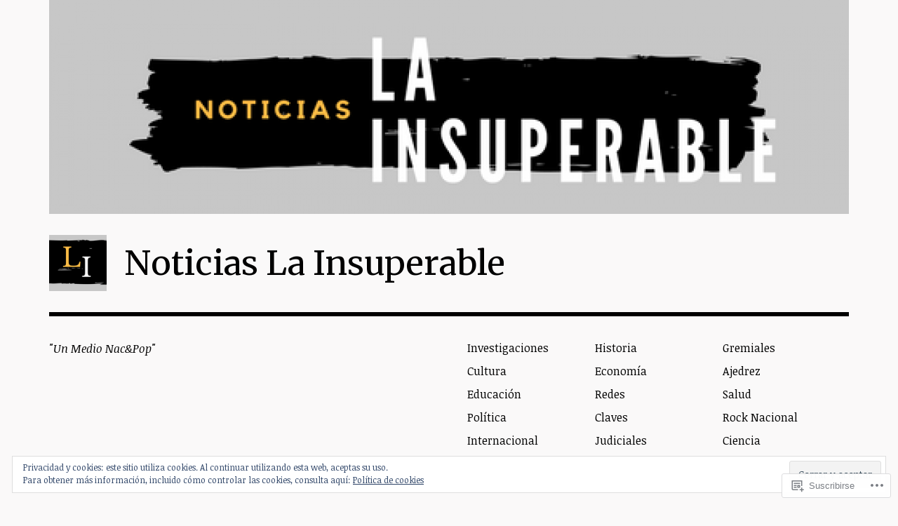

--- FILE ---
content_type: text/html; charset=UTF-8
request_url: https://noticiaslainsuperable.com.ar/tag/leandro-bolmaro/
body_size: 25696
content:
<!DOCTYPE html>
<html class="no-js" lang="es">
<head>
<meta charset="UTF-8">
<meta name="viewport" content="width=device-width, initial-scale=1">
<link rel="profile" href="http://gmpg.org/xfn/11">
<link rel="pingback" href="https://noticiaslainsuperable.com.ar/xmlrpc.php">
<title>Leandro Bolmaro &#8211; Noticias La Insuperable</title>
<script type="text/javascript">
  WebFontConfig = {"google":{"families":["Merriweather:r:latin,latin-ext","Noticia+Text:r,i,b,bi:latin,latin-ext"]},"api_url":"https:\/\/fonts-api.wp.com\/css"};
  (function() {
    var wf = document.createElement('script');
    wf.src = '/wp-content/plugins/custom-fonts/js/webfont.js';
    wf.type = 'text/javascript';
    wf.async = 'true';
    var s = document.getElementsByTagName('script')[0];
    s.parentNode.insertBefore(wf, s);
	})();
</script><style id="jetpack-custom-fonts-css">.wf-active html{font-family:"Noticia Text",serif}.wf-active body, .wf-active button, .wf-active input, .wf-active select, .wf-active textarea{font-family:"Noticia Text",serif}.wf-active pre{font-family:"Noticia Text",serif}.wf-active code, .wf-active kbd, .wf-active tt, .wf-active var{font-family:"Noticia Text",serif}.wf-active button, .wf-active input[type="button"], .wf-active input[type="reset"], .wf-active input[type="submit"]{font-family:"Noticia Text",serif}.wf-active body{font-family:"Noticia Text",serif}.wf-active .site-description{font-family:"Noticia Text",serif}.wf-active .comment-content h5, .wf-active .entry-content h5{font-family:"Noticia Text",serif}.wf-active .comment-content h6, .wf-active .entry-content h6{font-family:"Noticia Text",serif}.wf-active .comment-content address, .wf-active .entry-content address{font-family:"Noticia Text",serif}.wf-active .comment-content blockquote, .wf-active .entry-content blockquote{font-family:"Noticia Text",serif}.wf-active .comment-content q, .wf-active .entry-content q{font-family:"Noticia Text",serif}.wf-active .comment-content cite, .wf-active .entry-content cite{font-family:"Noticia Text",serif}.wf-active #infinite-handle span button{font-family:"Noticia Text",serif}.wf-active #infinite-handle span button:active, .wf-active #infinite-handle span button:focus, .wf-active #infinite-handle span button:hover{font-family:"Noticia Text",serif}.wf-active .site-main .comment-navigation, .wf-active .site-main .post-navigation{font-family:"Noticia Text",serif}@media screen and (min-width: 881px){.wf-active .site-main .post-navigation .meta-nav-title{font-family:"Noticia Text",serif}}@media screen and (min-width: 881px){.wf-active .no-comments{font-family:"Noticia Text",serif}}.wf-active .comment .comment-reply-title a{font-family:"Noticia Text",serif}.wf-active .site-footer .site-info{font-family:"Noticia Text",serif}.wf-active h1{font-style:normal;font-weight:400}.wf-active h1, .wf-active h2, .wf-active h3, .wf-active h4, .wf-active h5, .wf-active h6{font-family:"Merriweather",serif;font-weight:400;font-style:normal}.wf-active h1{font-style:normal;font-weight:400}.wf-active h2{font-style:normal;font-weight:400}.wf-active h3{font-style:normal;font-weight:400}.wf-active h4, .wf-active h5, .wf-active h6{font-style:normal;font-weight:400}.wf-active .site-title{font-family:"Merriweather",serif;font-weight:400;font-style:normal}@media screen and (min-width: 881px){.wf-active .site-title{font-style:normal;font-weight:400}}.wf-active .entry-title{font-style:normal;font-weight:400}.wf-active .comment-content thead th, .wf-active .entry-content thead th{font-family:"Merriweather",serif;font-weight:400;font-style:normal}.wf-active .site-feature .entry-header .entry-title{font-style:normal;font-weight:400}@media screen and (min-width: 881px){.wf-active .site-feature .entry-header .entry-title{font-style:normal;font-weight:400}}.wf-active .author-box h3{font-family:"Merriweather",serif;font-weight:400;font-style:normal}.wf-active .single .hentry .entry-title{font-style:normal;font-weight:400}@media screen and (min-width: 881px){.wf-active .single .hentry .entry-title{font-style:normal;font-weight:400}}.wf-active .page .page .entry-title{font-style:normal;font-weight:400}@media screen and (min-width: 881px){.wf-active .page .page .entry-title{font-style:normal;font-weight:400}}.wf-active .archive .page-header .page-title, .wf-active .search .page-header .page-title{font-family:"Merriweather",serif;font-weight:400;font-style:normal}.wf-active .card .entry-title{font-style:normal;font-weight:400}.wf-active .error404 .page-title{font-style:normal;font-weight:400}.wf-active .wp-caption .wp-caption-text{font-style:normal;font-weight:400}.wf-active .gallery-caption{font-style:normal;font-weight:400}.wf-active .widget-title{font-family:"Merriweather",serif;font-weight:400;font-style:normal}.wf-active .widget_calendar thead th, .wf-active .top_rated .pd_top_rated_holder_posts #top_posts a, .wf-active .widget_goodreads div[class^="gr_custom_title"]{font-family:"Merriweather",serif;font-weight:400;font-style:normal}.wf-active div.sharedaddy h3.sd-title, .wf-active .sd-rating h3.sd-title{font-family:"Merriweather",serif;font-weight:400;font-style:normal}.wf-active div#jp-relatedposts h3.jp-relatedposts-headline em{font-family:"Merriweather",serif;font-weight:400;font-style:normal}.wf-active div#jp-relatedposts div.jp-relatedposts-items-visual h4.jp-relatedposts-post-title, .wf-active div#jp-relatedposts div.jp-relatedposts-items-visual h4.jp-relatedposts-post-title a{font-family:"Merriweather",serif;font-weight:400;font-style:normal}</style>
<meta name='robots' content='max-image-preview:large' />
<script>document.documentElement.className = document.documentElement.className.replace("no-js","js");</script>

<!-- Async WordPress.com Remote Login -->
<script id="wpcom_remote_login_js">
var wpcom_remote_login_extra_auth = '';
function wpcom_remote_login_remove_dom_node_id( element_id ) {
	var dom_node = document.getElementById( element_id );
	if ( dom_node ) { dom_node.parentNode.removeChild( dom_node ); }
}
function wpcom_remote_login_remove_dom_node_classes( class_name ) {
	var dom_nodes = document.querySelectorAll( '.' + class_name );
	for ( var i = 0; i < dom_nodes.length; i++ ) {
		dom_nodes[ i ].parentNode.removeChild( dom_nodes[ i ] );
	}
}
function wpcom_remote_login_final_cleanup() {
	wpcom_remote_login_remove_dom_node_classes( "wpcom_remote_login_msg" );
	wpcom_remote_login_remove_dom_node_id( "wpcom_remote_login_key" );
	wpcom_remote_login_remove_dom_node_id( "wpcom_remote_login_validate" );
	wpcom_remote_login_remove_dom_node_id( "wpcom_remote_login_js" );
	wpcom_remote_login_remove_dom_node_id( "wpcom_request_access_iframe" );
	wpcom_remote_login_remove_dom_node_id( "wpcom_request_access_styles" );
}

// Watch for messages back from the remote login
window.addEventListener( "message", function( e ) {
	if ( e.origin === "https://r-login.wordpress.com" ) {
		var data = {};
		try {
			data = JSON.parse( e.data );
		} catch( e ) {
			wpcom_remote_login_final_cleanup();
			return;
		}

		if ( data.msg === 'LOGIN' ) {
			// Clean up the login check iframe
			wpcom_remote_login_remove_dom_node_id( "wpcom_remote_login_key" );

			var id_regex = new RegExp( /^[0-9]+$/ );
			var token_regex = new RegExp( /^.*|.*|.*$/ );
			if (
				token_regex.test( data.token )
				&& id_regex.test( data.wpcomid )
			) {
				// We have everything we need to ask for a login
				var script = document.createElement( "script" );
				script.setAttribute( "id", "wpcom_remote_login_validate" );
				script.src = '/remote-login.php?wpcom_remote_login=validate'
					+ '&wpcomid=' + data.wpcomid
					+ '&token=' + encodeURIComponent( data.token )
					+ '&host=' + window.location.protocol
					+ '//' + window.location.hostname
					+ '&postid=40761'
					+ '&is_singular=';
				document.body.appendChild( script );
			}

			return;
		}

		// Safari ITP, not logged in, so redirect
		if ( data.msg === 'LOGIN-REDIRECT' ) {
			window.location = 'https://wordpress.com/log-in?redirect_to=' + window.location.href;
			return;
		}

		// Safari ITP, storage access failed, remove the request
		if ( data.msg === 'LOGIN-REMOVE' ) {
			var css_zap = 'html { -webkit-transition: margin-top 1s; transition: margin-top 1s; } /* 9001 */ html { margin-top: 0 !important; } * html body { margin-top: 0 !important; } @media screen and ( max-width: 782px ) { html { margin-top: 0 !important; } * html body { margin-top: 0 !important; } }';
			var style_zap = document.createElement( 'style' );
			style_zap.type = 'text/css';
			style_zap.appendChild( document.createTextNode( css_zap ) );
			document.body.appendChild( style_zap );

			var e = document.getElementById( 'wpcom_request_access_iframe' );
			e.parentNode.removeChild( e );

			document.cookie = 'wordpress_com_login_access=denied; path=/; max-age=31536000';

			return;
		}

		// Safari ITP
		if ( data.msg === 'REQUEST_ACCESS' ) {
			console.log( 'request access: safari' );

			// Check ITP iframe enable/disable knob
			if ( wpcom_remote_login_extra_auth !== 'safari_itp_iframe' ) {
				return;
			}

			// If we are in a "private window" there is no ITP.
			var private_window = false;
			try {
				var opendb = window.openDatabase( null, null, null, null );
			} catch( e ) {
				private_window = true;
			}

			if ( private_window ) {
				console.log( 'private window' );
				return;
			}

			var iframe = document.createElement( 'iframe' );
			iframe.id = 'wpcom_request_access_iframe';
			iframe.setAttribute( 'scrolling', 'no' );
			iframe.setAttribute( 'sandbox', 'allow-storage-access-by-user-activation allow-scripts allow-same-origin allow-top-navigation-by-user-activation' );
			iframe.src = 'https://r-login.wordpress.com/remote-login.php?wpcom_remote_login=request_access&origin=' + encodeURIComponent( data.origin ) + '&wpcomid=' + encodeURIComponent( data.wpcomid );

			var css = 'html { -webkit-transition: margin-top 1s; transition: margin-top 1s; } /* 9001 */ html { margin-top: 46px !important; } * html body { margin-top: 46px !important; } @media screen and ( max-width: 660px ) { html { margin-top: 71px !important; } * html body { margin-top: 71px !important; } #wpcom_request_access_iframe { display: block; height: 71px !important; } } #wpcom_request_access_iframe { border: 0px; height: 46px; position: fixed; top: 0; left: 0; width: 100%; min-width: 100%; z-index: 99999; background: #23282d; } ';

			var style = document.createElement( 'style' );
			style.type = 'text/css';
			style.id = 'wpcom_request_access_styles';
			style.appendChild( document.createTextNode( css ) );
			document.body.appendChild( style );

			document.body.appendChild( iframe );
		}

		if ( data.msg === 'DONE' ) {
			wpcom_remote_login_final_cleanup();
		}
	}
}, false );

// Inject the remote login iframe after the page has had a chance to load
// more critical resources
window.addEventListener( "DOMContentLoaded", function( e ) {
	var iframe = document.createElement( "iframe" );
	iframe.style.display = "none";
	iframe.setAttribute( "scrolling", "no" );
	iframe.setAttribute( "id", "wpcom_remote_login_key" );
	iframe.src = "https://r-login.wordpress.com/remote-login.php"
		+ "?wpcom_remote_login=key"
		+ "&origin=aHR0cHM6Ly9ub3RpY2lhc2xhaW5zdXBlcmFibGUuY29tLmFy"
		+ "&wpcomid=126884009"
		+ "&time=" + Math.floor( Date.now() / 1000 );
	document.body.appendChild( iframe );
}, false );
</script>
<link rel='dns-prefetch' href='//s0.wp.com' />
<link rel='dns-prefetch' href='//af.pubmine.com' />
<link rel="alternate" type="application/rss+xml" title="Noticias La Insuperable &raquo; Feed" href="https://noticiaslainsuperable.com.ar/feed/" />
<link rel="alternate" type="application/rss+xml" title="Noticias La Insuperable &raquo; Feed de los comentarios" href="https://noticiaslainsuperable.com.ar/comments/feed/" />
<link rel="alternate" type="application/rss+xml" title="Noticias La Insuperable &raquo; Etiqueta Leandro Bolmaro del feed" href="https://noticiaslainsuperable.com.ar/tag/leandro-bolmaro/feed/" />
	<script type="text/javascript">
		/* <![CDATA[ */
		function addLoadEvent(func) {
			var oldonload = window.onload;
			if (typeof window.onload != 'function') {
				window.onload = func;
			} else {
				window.onload = function () {
					oldonload();
					func();
				}
			}
		}
		/* ]]> */
	</script>
	<link crossorigin='anonymous' rel='stylesheet' id='all-css-0-1' href='/wp-content/mu-plugins/widgets/eu-cookie-law/templates/style.css?m=1642463000i&cssminify=yes' type='text/css' media='all' />
<style id='wp-emoji-styles-inline-css'>

	img.wp-smiley, img.emoji {
		display: inline !important;
		border: none !important;
		box-shadow: none !important;
		height: 1em !important;
		width: 1em !important;
		margin: 0 0.07em !important;
		vertical-align: -0.1em !important;
		background: none !important;
		padding: 0 !important;
	}
/*# sourceURL=wp-emoji-styles-inline-css */
</style>
<link crossorigin='anonymous' rel='stylesheet' id='all-css-2-1' href='/wp-content/plugins/gutenberg-core/v22.4.0/build/styles/block-library/style.min.css?m=1768935615i&cssminify=yes' type='text/css' media='all' />
<style id='wp-block-library-inline-css'>
.has-text-align-justify {
	text-align:justify;
}
.has-text-align-justify{text-align:justify;}

/*# sourceURL=wp-block-library-inline-css */
</style><style id='wp-block-buttons-inline-css'>
.wp-block-buttons{box-sizing:border-box}.wp-block-buttons.is-vertical{flex-direction:column}.wp-block-buttons.is-vertical>.wp-block-button:last-child{margin-bottom:0}.wp-block-buttons>.wp-block-button{display:inline-block;margin:0}.wp-block-buttons.is-content-justification-left{justify-content:flex-start}.wp-block-buttons.is-content-justification-left.is-vertical{align-items:flex-start}.wp-block-buttons.is-content-justification-center{justify-content:center}.wp-block-buttons.is-content-justification-center.is-vertical{align-items:center}.wp-block-buttons.is-content-justification-right{justify-content:flex-end}.wp-block-buttons.is-content-justification-right.is-vertical{align-items:flex-end}.wp-block-buttons.is-content-justification-space-between{justify-content:space-between}.wp-block-buttons.aligncenter{text-align:center}.wp-block-buttons:not(.is-content-justification-space-between,.is-content-justification-right,.is-content-justification-left,.is-content-justification-center) .wp-block-button.aligncenter{margin-left:auto;margin-right:auto;width:100%}.wp-block-buttons[style*=text-decoration] .wp-block-button,.wp-block-buttons[style*=text-decoration] .wp-block-button__link{text-decoration:inherit}.wp-block-buttons.has-custom-font-size .wp-block-button__link{font-size:inherit}.wp-block-buttons .wp-block-button__link{width:100%}.wp-block-button.aligncenter{text-align:center}
/*# sourceURL=https://s0.wp.com/wp-content/plugins/gutenberg-core/v22.4.0/build/styles/block-library/buttons/style.min.css */
</style>
<style id='wp-block-embed-inline-css'>
.wp-block-embed.alignleft,.wp-block-embed.alignright,.wp-block[data-align=left]>[data-type="core/embed"],.wp-block[data-align=right]>[data-type="core/embed"]{max-width:360px;width:100%}.wp-block-embed.alignleft .wp-block-embed__wrapper,.wp-block-embed.alignright .wp-block-embed__wrapper,.wp-block[data-align=left]>[data-type="core/embed"] .wp-block-embed__wrapper,.wp-block[data-align=right]>[data-type="core/embed"] .wp-block-embed__wrapper{min-width:280px}.wp-block-cover .wp-block-embed{min-height:240px;min-width:320px}.wp-block-group.is-layout-flex .wp-block-embed{flex:1 1 0%;min-width:0}.wp-block-embed{overflow-wrap:break-word}.wp-block-embed :where(figcaption){margin-bottom:1em;margin-top:.5em}.wp-block-embed iframe{max-width:100%}.wp-block-embed__wrapper{position:relative}.wp-embed-responsive .wp-has-aspect-ratio .wp-block-embed__wrapper:before{content:"";display:block;padding-top:50%}.wp-embed-responsive .wp-has-aspect-ratio iframe{bottom:0;height:100%;left:0;position:absolute;right:0;top:0;width:100%}.wp-embed-responsive .wp-embed-aspect-21-9 .wp-block-embed__wrapper:before{padding-top:42.85%}.wp-embed-responsive .wp-embed-aspect-18-9 .wp-block-embed__wrapper:before{padding-top:50%}.wp-embed-responsive .wp-embed-aspect-16-9 .wp-block-embed__wrapper:before{padding-top:56.25%}.wp-embed-responsive .wp-embed-aspect-4-3 .wp-block-embed__wrapper:before{padding-top:75%}.wp-embed-responsive .wp-embed-aspect-1-1 .wp-block-embed__wrapper:before{padding-top:100%}.wp-embed-responsive .wp-embed-aspect-9-16 .wp-block-embed__wrapper:before{padding-top:177.77%}.wp-embed-responsive .wp-embed-aspect-1-2 .wp-block-embed__wrapper:before{padding-top:200%}
/*# sourceURL=https://s0.wp.com/wp-content/plugins/gutenberg-core/v22.4.0/build/styles/block-library/embed/style.min.css */
</style>
<style id='wp-block-paragraph-inline-css'>
.is-small-text{font-size:.875em}.is-regular-text{font-size:1em}.is-large-text{font-size:2.25em}.is-larger-text{font-size:3em}.has-drop-cap:not(:focus):first-letter{float:left;font-size:8.4em;font-style:normal;font-weight:100;line-height:.68;margin:.05em .1em 0 0;text-transform:uppercase}body.rtl .has-drop-cap:not(:focus):first-letter{float:none;margin-left:.1em}p.has-drop-cap.has-background{overflow:hidden}:root :where(p.has-background){padding:1.25em 2.375em}:where(p.has-text-color:not(.has-link-color)) a{color:inherit}p.has-text-align-left[style*="writing-mode:vertical-lr"],p.has-text-align-right[style*="writing-mode:vertical-rl"]{rotate:180deg}
/*# sourceURL=https://s0.wp.com/wp-content/plugins/gutenberg-core/v22.4.0/build/styles/block-library/paragraph/style.min.css */
</style>
<style id='global-styles-inline-css'>
:root{--wp--preset--aspect-ratio--square: 1;--wp--preset--aspect-ratio--4-3: 4/3;--wp--preset--aspect-ratio--3-4: 3/4;--wp--preset--aspect-ratio--3-2: 3/2;--wp--preset--aspect-ratio--2-3: 2/3;--wp--preset--aspect-ratio--16-9: 16/9;--wp--preset--aspect-ratio--9-16: 9/16;--wp--preset--color--black: #000000;--wp--preset--color--cyan-bluish-gray: #abb8c3;--wp--preset--color--white: #ffffff;--wp--preset--color--pale-pink: #f78da7;--wp--preset--color--vivid-red: #cf2e2e;--wp--preset--color--luminous-vivid-orange: #ff6900;--wp--preset--color--luminous-vivid-amber: #fcb900;--wp--preset--color--light-green-cyan: #7bdcb5;--wp--preset--color--vivid-green-cyan: #00d084;--wp--preset--color--pale-cyan-blue: #8ed1fc;--wp--preset--color--vivid-cyan-blue: #0693e3;--wp--preset--color--vivid-purple: #9b51e0;--wp--preset--color--dark-gray: #666666;--wp--preset--color--medium-gray: #999999;--wp--preset--color--light-gray: #cccccc;--wp--preset--color--red: #f35029;--wp--preset--color--dark-red: #aa2e11;--wp--preset--gradient--vivid-cyan-blue-to-vivid-purple: linear-gradient(135deg,rgb(6,147,227) 0%,rgb(155,81,224) 100%);--wp--preset--gradient--light-green-cyan-to-vivid-green-cyan: linear-gradient(135deg,rgb(122,220,180) 0%,rgb(0,208,130) 100%);--wp--preset--gradient--luminous-vivid-amber-to-luminous-vivid-orange: linear-gradient(135deg,rgb(252,185,0) 0%,rgb(255,105,0) 100%);--wp--preset--gradient--luminous-vivid-orange-to-vivid-red: linear-gradient(135deg,rgb(255,105,0) 0%,rgb(207,46,46) 100%);--wp--preset--gradient--very-light-gray-to-cyan-bluish-gray: linear-gradient(135deg,rgb(238,238,238) 0%,rgb(169,184,195) 100%);--wp--preset--gradient--cool-to-warm-spectrum: linear-gradient(135deg,rgb(74,234,220) 0%,rgb(151,120,209) 20%,rgb(207,42,186) 40%,rgb(238,44,130) 60%,rgb(251,105,98) 80%,rgb(254,248,76) 100%);--wp--preset--gradient--blush-light-purple: linear-gradient(135deg,rgb(255,206,236) 0%,rgb(152,150,240) 100%);--wp--preset--gradient--blush-bordeaux: linear-gradient(135deg,rgb(254,205,165) 0%,rgb(254,45,45) 50%,rgb(107,0,62) 100%);--wp--preset--gradient--luminous-dusk: linear-gradient(135deg,rgb(255,203,112) 0%,rgb(199,81,192) 50%,rgb(65,88,208) 100%);--wp--preset--gradient--pale-ocean: linear-gradient(135deg,rgb(255,245,203) 0%,rgb(182,227,212) 50%,rgb(51,167,181) 100%);--wp--preset--gradient--electric-grass: linear-gradient(135deg,rgb(202,248,128) 0%,rgb(113,206,126) 100%);--wp--preset--gradient--midnight: linear-gradient(135deg,rgb(2,3,129) 0%,rgb(40,116,252) 100%);--wp--preset--font-size--small: 13px;--wp--preset--font-size--medium: 20px;--wp--preset--font-size--large: 36px;--wp--preset--font-size--x-large: 42px;--wp--preset--font-family--albert-sans: 'Albert Sans', sans-serif;--wp--preset--font-family--alegreya: Alegreya, serif;--wp--preset--font-family--arvo: Arvo, serif;--wp--preset--font-family--bodoni-moda: 'Bodoni Moda', serif;--wp--preset--font-family--bricolage-grotesque: 'Bricolage Grotesque', sans-serif;--wp--preset--font-family--cabin: Cabin, sans-serif;--wp--preset--font-family--chivo: Chivo, sans-serif;--wp--preset--font-family--commissioner: Commissioner, sans-serif;--wp--preset--font-family--cormorant: Cormorant, serif;--wp--preset--font-family--courier-prime: 'Courier Prime', monospace;--wp--preset--font-family--crimson-pro: 'Crimson Pro', serif;--wp--preset--font-family--dm-mono: 'DM Mono', monospace;--wp--preset--font-family--dm-sans: 'DM Sans', sans-serif;--wp--preset--font-family--dm-serif-display: 'DM Serif Display', serif;--wp--preset--font-family--domine: Domine, serif;--wp--preset--font-family--eb-garamond: 'EB Garamond', serif;--wp--preset--font-family--epilogue: Epilogue, sans-serif;--wp--preset--font-family--fahkwang: Fahkwang, sans-serif;--wp--preset--font-family--figtree: Figtree, sans-serif;--wp--preset--font-family--fira-sans: 'Fira Sans', sans-serif;--wp--preset--font-family--fjalla-one: 'Fjalla One', sans-serif;--wp--preset--font-family--fraunces: Fraunces, serif;--wp--preset--font-family--gabarito: Gabarito, system-ui;--wp--preset--font-family--ibm-plex-mono: 'IBM Plex Mono', monospace;--wp--preset--font-family--ibm-plex-sans: 'IBM Plex Sans', sans-serif;--wp--preset--font-family--ibarra-real-nova: 'Ibarra Real Nova', serif;--wp--preset--font-family--instrument-serif: 'Instrument Serif', serif;--wp--preset--font-family--inter: Inter, sans-serif;--wp--preset--font-family--josefin-sans: 'Josefin Sans', sans-serif;--wp--preset--font-family--jost: Jost, sans-serif;--wp--preset--font-family--libre-baskerville: 'Libre Baskerville', serif;--wp--preset--font-family--libre-franklin: 'Libre Franklin', sans-serif;--wp--preset--font-family--literata: Literata, serif;--wp--preset--font-family--lora: Lora, serif;--wp--preset--font-family--merriweather: Merriweather, serif;--wp--preset--font-family--montserrat: Montserrat, sans-serif;--wp--preset--font-family--newsreader: Newsreader, serif;--wp--preset--font-family--noto-sans-mono: 'Noto Sans Mono', sans-serif;--wp--preset--font-family--nunito: Nunito, sans-serif;--wp--preset--font-family--open-sans: 'Open Sans', sans-serif;--wp--preset--font-family--overpass: Overpass, sans-serif;--wp--preset--font-family--pt-serif: 'PT Serif', serif;--wp--preset--font-family--petrona: Petrona, serif;--wp--preset--font-family--piazzolla: Piazzolla, serif;--wp--preset--font-family--playfair-display: 'Playfair Display', serif;--wp--preset--font-family--plus-jakarta-sans: 'Plus Jakarta Sans', sans-serif;--wp--preset--font-family--poppins: Poppins, sans-serif;--wp--preset--font-family--raleway: Raleway, sans-serif;--wp--preset--font-family--roboto: Roboto, sans-serif;--wp--preset--font-family--roboto-slab: 'Roboto Slab', serif;--wp--preset--font-family--rubik: Rubik, sans-serif;--wp--preset--font-family--rufina: Rufina, serif;--wp--preset--font-family--sora: Sora, sans-serif;--wp--preset--font-family--source-sans-3: 'Source Sans 3', sans-serif;--wp--preset--font-family--source-serif-4: 'Source Serif 4', serif;--wp--preset--font-family--space-mono: 'Space Mono', monospace;--wp--preset--font-family--syne: Syne, sans-serif;--wp--preset--font-family--texturina: Texturina, serif;--wp--preset--font-family--urbanist: Urbanist, sans-serif;--wp--preset--font-family--work-sans: 'Work Sans', sans-serif;--wp--preset--spacing--20: 0.44rem;--wp--preset--spacing--30: 0.67rem;--wp--preset--spacing--40: 1rem;--wp--preset--spacing--50: 1.5rem;--wp--preset--spacing--60: 2.25rem;--wp--preset--spacing--70: 3.38rem;--wp--preset--spacing--80: 5.06rem;--wp--preset--shadow--natural: 6px 6px 9px rgba(0, 0, 0, 0.2);--wp--preset--shadow--deep: 12px 12px 50px rgba(0, 0, 0, 0.4);--wp--preset--shadow--sharp: 6px 6px 0px rgba(0, 0, 0, 0.2);--wp--preset--shadow--outlined: 6px 6px 0px -3px rgb(255, 255, 255), 6px 6px rgb(0, 0, 0);--wp--preset--shadow--crisp: 6px 6px 0px rgb(0, 0, 0);}:where(body) { margin: 0; }:where(.is-layout-flex){gap: 0.5em;}:where(.is-layout-grid){gap: 0.5em;}body .is-layout-flex{display: flex;}.is-layout-flex{flex-wrap: wrap;align-items: center;}.is-layout-flex > :is(*, div){margin: 0;}body .is-layout-grid{display: grid;}.is-layout-grid > :is(*, div){margin: 0;}body{padding-top: 0px;padding-right: 0px;padding-bottom: 0px;padding-left: 0px;}:root :where(.wp-element-button, .wp-block-button__link){background-color: #32373c;border-width: 0;color: #fff;font-family: inherit;font-size: inherit;font-style: inherit;font-weight: inherit;letter-spacing: inherit;line-height: inherit;padding-top: calc(0.667em + 2px);padding-right: calc(1.333em + 2px);padding-bottom: calc(0.667em + 2px);padding-left: calc(1.333em + 2px);text-decoration: none;text-transform: inherit;}.has-black-color{color: var(--wp--preset--color--black) !important;}.has-cyan-bluish-gray-color{color: var(--wp--preset--color--cyan-bluish-gray) !important;}.has-white-color{color: var(--wp--preset--color--white) !important;}.has-pale-pink-color{color: var(--wp--preset--color--pale-pink) !important;}.has-vivid-red-color{color: var(--wp--preset--color--vivid-red) !important;}.has-luminous-vivid-orange-color{color: var(--wp--preset--color--luminous-vivid-orange) !important;}.has-luminous-vivid-amber-color{color: var(--wp--preset--color--luminous-vivid-amber) !important;}.has-light-green-cyan-color{color: var(--wp--preset--color--light-green-cyan) !important;}.has-vivid-green-cyan-color{color: var(--wp--preset--color--vivid-green-cyan) !important;}.has-pale-cyan-blue-color{color: var(--wp--preset--color--pale-cyan-blue) !important;}.has-vivid-cyan-blue-color{color: var(--wp--preset--color--vivid-cyan-blue) !important;}.has-vivid-purple-color{color: var(--wp--preset--color--vivid-purple) !important;}.has-dark-gray-color{color: var(--wp--preset--color--dark-gray) !important;}.has-medium-gray-color{color: var(--wp--preset--color--medium-gray) !important;}.has-light-gray-color{color: var(--wp--preset--color--light-gray) !important;}.has-red-color{color: var(--wp--preset--color--red) !important;}.has-dark-red-color{color: var(--wp--preset--color--dark-red) !important;}.has-black-background-color{background-color: var(--wp--preset--color--black) !important;}.has-cyan-bluish-gray-background-color{background-color: var(--wp--preset--color--cyan-bluish-gray) !important;}.has-white-background-color{background-color: var(--wp--preset--color--white) !important;}.has-pale-pink-background-color{background-color: var(--wp--preset--color--pale-pink) !important;}.has-vivid-red-background-color{background-color: var(--wp--preset--color--vivid-red) !important;}.has-luminous-vivid-orange-background-color{background-color: var(--wp--preset--color--luminous-vivid-orange) !important;}.has-luminous-vivid-amber-background-color{background-color: var(--wp--preset--color--luminous-vivid-amber) !important;}.has-light-green-cyan-background-color{background-color: var(--wp--preset--color--light-green-cyan) !important;}.has-vivid-green-cyan-background-color{background-color: var(--wp--preset--color--vivid-green-cyan) !important;}.has-pale-cyan-blue-background-color{background-color: var(--wp--preset--color--pale-cyan-blue) !important;}.has-vivid-cyan-blue-background-color{background-color: var(--wp--preset--color--vivid-cyan-blue) !important;}.has-vivid-purple-background-color{background-color: var(--wp--preset--color--vivid-purple) !important;}.has-dark-gray-background-color{background-color: var(--wp--preset--color--dark-gray) !important;}.has-medium-gray-background-color{background-color: var(--wp--preset--color--medium-gray) !important;}.has-light-gray-background-color{background-color: var(--wp--preset--color--light-gray) !important;}.has-red-background-color{background-color: var(--wp--preset--color--red) !important;}.has-dark-red-background-color{background-color: var(--wp--preset--color--dark-red) !important;}.has-black-border-color{border-color: var(--wp--preset--color--black) !important;}.has-cyan-bluish-gray-border-color{border-color: var(--wp--preset--color--cyan-bluish-gray) !important;}.has-white-border-color{border-color: var(--wp--preset--color--white) !important;}.has-pale-pink-border-color{border-color: var(--wp--preset--color--pale-pink) !important;}.has-vivid-red-border-color{border-color: var(--wp--preset--color--vivid-red) !important;}.has-luminous-vivid-orange-border-color{border-color: var(--wp--preset--color--luminous-vivid-orange) !important;}.has-luminous-vivid-amber-border-color{border-color: var(--wp--preset--color--luminous-vivid-amber) !important;}.has-light-green-cyan-border-color{border-color: var(--wp--preset--color--light-green-cyan) !important;}.has-vivid-green-cyan-border-color{border-color: var(--wp--preset--color--vivid-green-cyan) !important;}.has-pale-cyan-blue-border-color{border-color: var(--wp--preset--color--pale-cyan-blue) !important;}.has-vivid-cyan-blue-border-color{border-color: var(--wp--preset--color--vivid-cyan-blue) !important;}.has-vivid-purple-border-color{border-color: var(--wp--preset--color--vivid-purple) !important;}.has-dark-gray-border-color{border-color: var(--wp--preset--color--dark-gray) !important;}.has-medium-gray-border-color{border-color: var(--wp--preset--color--medium-gray) !important;}.has-light-gray-border-color{border-color: var(--wp--preset--color--light-gray) !important;}.has-red-border-color{border-color: var(--wp--preset--color--red) !important;}.has-dark-red-border-color{border-color: var(--wp--preset--color--dark-red) !important;}.has-vivid-cyan-blue-to-vivid-purple-gradient-background{background: var(--wp--preset--gradient--vivid-cyan-blue-to-vivid-purple) !important;}.has-light-green-cyan-to-vivid-green-cyan-gradient-background{background: var(--wp--preset--gradient--light-green-cyan-to-vivid-green-cyan) !important;}.has-luminous-vivid-amber-to-luminous-vivid-orange-gradient-background{background: var(--wp--preset--gradient--luminous-vivid-amber-to-luminous-vivid-orange) !important;}.has-luminous-vivid-orange-to-vivid-red-gradient-background{background: var(--wp--preset--gradient--luminous-vivid-orange-to-vivid-red) !important;}.has-very-light-gray-to-cyan-bluish-gray-gradient-background{background: var(--wp--preset--gradient--very-light-gray-to-cyan-bluish-gray) !important;}.has-cool-to-warm-spectrum-gradient-background{background: var(--wp--preset--gradient--cool-to-warm-spectrum) !important;}.has-blush-light-purple-gradient-background{background: var(--wp--preset--gradient--blush-light-purple) !important;}.has-blush-bordeaux-gradient-background{background: var(--wp--preset--gradient--blush-bordeaux) !important;}.has-luminous-dusk-gradient-background{background: var(--wp--preset--gradient--luminous-dusk) !important;}.has-pale-ocean-gradient-background{background: var(--wp--preset--gradient--pale-ocean) !important;}.has-electric-grass-gradient-background{background: var(--wp--preset--gradient--electric-grass) !important;}.has-midnight-gradient-background{background: var(--wp--preset--gradient--midnight) !important;}.has-small-font-size{font-size: var(--wp--preset--font-size--small) !important;}.has-medium-font-size{font-size: var(--wp--preset--font-size--medium) !important;}.has-large-font-size{font-size: var(--wp--preset--font-size--large) !important;}.has-x-large-font-size{font-size: var(--wp--preset--font-size--x-large) !important;}.has-albert-sans-font-family{font-family: var(--wp--preset--font-family--albert-sans) !important;}.has-alegreya-font-family{font-family: var(--wp--preset--font-family--alegreya) !important;}.has-arvo-font-family{font-family: var(--wp--preset--font-family--arvo) !important;}.has-bodoni-moda-font-family{font-family: var(--wp--preset--font-family--bodoni-moda) !important;}.has-bricolage-grotesque-font-family{font-family: var(--wp--preset--font-family--bricolage-grotesque) !important;}.has-cabin-font-family{font-family: var(--wp--preset--font-family--cabin) !important;}.has-chivo-font-family{font-family: var(--wp--preset--font-family--chivo) !important;}.has-commissioner-font-family{font-family: var(--wp--preset--font-family--commissioner) !important;}.has-cormorant-font-family{font-family: var(--wp--preset--font-family--cormorant) !important;}.has-courier-prime-font-family{font-family: var(--wp--preset--font-family--courier-prime) !important;}.has-crimson-pro-font-family{font-family: var(--wp--preset--font-family--crimson-pro) !important;}.has-dm-mono-font-family{font-family: var(--wp--preset--font-family--dm-mono) !important;}.has-dm-sans-font-family{font-family: var(--wp--preset--font-family--dm-sans) !important;}.has-dm-serif-display-font-family{font-family: var(--wp--preset--font-family--dm-serif-display) !important;}.has-domine-font-family{font-family: var(--wp--preset--font-family--domine) !important;}.has-eb-garamond-font-family{font-family: var(--wp--preset--font-family--eb-garamond) !important;}.has-epilogue-font-family{font-family: var(--wp--preset--font-family--epilogue) !important;}.has-fahkwang-font-family{font-family: var(--wp--preset--font-family--fahkwang) !important;}.has-figtree-font-family{font-family: var(--wp--preset--font-family--figtree) !important;}.has-fira-sans-font-family{font-family: var(--wp--preset--font-family--fira-sans) !important;}.has-fjalla-one-font-family{font-family: var(--wp--preset--font-family--fjalla-one) !important;}.has-fraunces-font-family{font-family: var(--wp--preset--font-family--fraunces) !important;}.has-gabarito-font-family{font-family: var(--wp--preset--font-family--gabarito) !important;}.has-ibm-plex-mono-font-family{font-family: var(--wp--preset--font-family--ibm-plex-mono) !important;}.has-ibm-plex-sans-font-family{font-family: var(--wp--preset--font-family--ibm-plex-sans) !important;}.has-ibarra-real-nova-font-family{font-family: var(--wp--preset--font-family--ibarra-real-nova) !important;}.has-instrument-serif-font-family{font-family: var(--wp--preset--font-family--instrument-serif) !important;}.has-inter-font-family{font-family: var(--wp--preset--font-family--inter) !important;}.has-josefin-sans-font-family{font-family: var(--wp--preset--font-family--josefin-sans) !important;}.has-jost-font-family{font-family: var(--wp--preset--font-family--jost) !important;}.has-libre-baskerville-font-family{font-family: var(--wp--preset--font-family--libre-baskerville) !important;}.has-libre-franklin-font-family{font-family: var(--wp--preset--font-family--libre-franklin) !important;}.has-literata-font-family{font-family: var(--wp--preset--font-family--literata) !important;}.has-lora-font-family{font-family: var(--wp--preset--font-family--lora) !important;}.has-merriweather-font-family{font-family: var(--wp--preset--font-family--merriweather) !important;}.has-montserrat-font-family{font-family: var(--wp--preset--font-family--montserrat) !important;}.has-newsreader-font-family{font-family: var(--wp--preset--font-family--newsreader) !important;}.has-noto-sans-mono-font-family{font-family: var(--wp--preset--font-family--noto-sans-mono) !important;}.has-nunito-font-family{font-family: var(--wp--preset--font-family--nunito) !important;}.has-open-sans-font-family{font-family: var(--wp--preset--font-family--open-sans) !important;}.has-overpass-font-family{font-family: var(--wp--preset--font-family--overpass) !important;}.has-pt-serif-font-family{font-family: var(--wp--preset--font-family--pt-serif) !important;}.has-petrona-font-family{font-family: var(--wp--preset--font-family--petrona) !important;}.has-piazzolla-font-family{font-family: var(--wp--preset--font-family--piazzolla) !important;}.has-playfair-display-font-family{font-family: var(--wp--preset--font-family--playfair-display) !important;}.has-plus-jakarta-sans-font-family{font-family: var(--wp--preset--font-family--plus-jakarta-sans) !important;}.has-poppins-font-family{font-family: var(--wp--preset--font-family--poppins) !important;}.has-raleway-font-family{font-family: var(--wp--preset--font-family--raleway) !important;}.has-roboto-font-family{font-family: var(--wp--preset--font-family--roboto) !important;}.has-roboto-slab-font-family{font-family: var(--wp--preset--font-family--roboto-slab) !important;}.has-rubik-font-family{font-family: var(--wp--preset--font-family--rubik) !important;}.has-rufina-font-family{font-family: var(--wp--preset--font-family--rufina) !important;}.has-sora-font-family{font-family: var(--wp--preset--font-family--sora) !important;}.has-source-sans-3-font-family{font-family: var(--wp--preset--font-family--source-sans-3) !important;}.has-source-serif-4-font-family{font-family: var(--wp--preset--font-family--source-serif-4) !important;}.has-space-mono-font-family{font-family: var(--wp--preset--font-family--space-mono) !important;}.has-syne-font-family{font-family: var(--wp--preset--font-family--syne) !important;}.has-texturina-font-family{font-family: var(--wp--preset--font-family--texturina) !important;}.has-urbanist-font-family{font-family: var(--wp--preset--font-family--urbanist) !important;}.has-work-sans-font-family{font-family: var(--wp--preset--font-family--work-sans) !important;}
/*# sourceURL=global-styles-inline-css */
</style>

<style id='classic-theme-styles-inline-css'>
.wp-block-button__link{background-color:#32373c;border-radius:9999px;box-shadow:none;color:#fff;font-size:1.125em;padding:calc(.667em + 2px) calc(1.333em + 2px);text-decoration:none}.wp-block-file__button{background:#32373c;color:#fff}.wp-block-accordion-heading{margin:0}.wp-block-accordion-heading__toggle{background-color:inherit!important;color:inherit!important}.wp-block-accordion-heading__toggle:not(:focus-visible){outline:none}.wp-block-accordion-heading__toggle:focus,.wp-block-accordion-heading__toggle:hover{background-color:inherit!important;border:none;box-shadow:none;color:inherit;padding:var(--wp--preset--spacing--20,1em) 0;text-decoration:none}.wp-block-accordion-heading__toggle:focus-visible{outline:auto;outline-offset:0}
/*# sourceURL=/wp-content/plugins/gutenberg-core/v22.4.0/build/styles/block-library/classic.min.css */
</style>
<link crossorigin='anonymous' rel='stylesheet' id='all-css-4-1' href='/_static/??-eJyNkNsOgjAMhl/I0iDEw4XxWbZRcbqOhQ7Rt3dIPEVCvFm27vv+psU+gGl8JB8xuK62XtA02jXmLLjM8k2Wg1gOjqClS1ZiZSW+CJB4c5QZkQV+BHEH76yWUp2DigPBVFlFjjhhc1pvq5pi0uV5h0jXeSWkNqB1aEkE0sm2Y4jH1Et+vLGModPYklZOeUN4SJ+gepKGvx//6dO7mETH7f3HWm/GaHhMOEh73uXrMl9ti6IsTnfBoKer&cssminify=yes' type='text/css' media='all' />
<style id='rebalance-style-inline-css'>
.entry-tags, .entry-meta .author { clip: rect(1px, 1px, 1px, 1px); height: 1px; position: absolute; overflow: hidden; width: 1px; }
/*# sourceURL=rebalance-style-inline-css */
</style>
<style id='jetpack_facebook_likebox-inline-css'>
.widget_facebook_likebox {
	overflow: hidden;
}

/*# sourceURL=/wp-content/mu-plugins/jetpack-plugin/moon/modules/widgets/facebook-likebox/style.css */
</style>
<link crossorigin='anonymous' rel='stylesheet' id='all-css-6-1' href='/_static/??-eJzTLy/QTc7PK0nNK9HPLdUtyClNz8wr1i9KTcrJTwcy0/WTi5G5ekCujj52Temp+bo5+cmJJZn5eSgc3bScxMwikFb7XFtDE1NLExMLc0OTLACohS2q&cssminify=yes' type='text/css' media='all' />
<link crossorigin='anonymous' rel='stylesheet' id='print-css-7-1' href='/wp-content/mu-plugins/global-print/global-print.css?m=1465851035i&cssminify=yes' type='text/css' media='print' />
<style id='jetpack-global-styles-frontend-style-inline-css'>
:root { --font-headings: unset; --font-base: unset; --font-headings-default: -apple-system,BlinkMacSystemFont,"Segoe UI",Roboto,Oxygen-Sans,Ubuntu,Cantarell,"Helvetica Neue",sans-serif; --font-base-default: -apple-system,BlinkMacSystemFont,"Segoe UI",Roboto,Oxygen-Sans,Ubuntu,Cantarell,"Helvetica Neue",sans-serif;}
/*# sourceURL=jetpack-global-styles-frontend-style-inline-css */
</style>
<link crossorigin='anonymous' rel='stylesheet' id='all-css-10-1' href='/wp-content/themes/h4/global.css?m=1420737423i&cssminify=yes' type='text/css' media='all' />
<script type="text/javascript" id="wpcom-actionbar-placeholder-js-extra">
/* <![CDATA[ */
var actionbardata = {"siteID":"126884009","postID":"0","siteURL":"https://noticiaslainsuperable.com.ar","xhrURL":"https://noticiaslainsuperable.com.ar/wp-admin/admin-ajax.php","nonce":"790e1839d9","isLoggedIn":"","statusMessage":"","subsEmailDefault":"instantly","proxyScriptUrl":"https://s0.wp.com/wp-content/js/wpcom-proxy-request.js?m=1513050504i&amp;ver=20211021","i18n":{"followedText":"Las nuevas entradas de este sitio aparecer\u00e1n ahora en tu \u003Ca href=\"https://wordpress.com/reader\"\u003ELector\u003C/a\u003E","foldBar":"Contraer esta barra","unfoldBar":"Expandir esta barra","shortLinkCopied":"El enlace corto se ha copiado al portapapeles."}};
//# sourceURL=wpcom-actionbar-placeholder-js-extra
/* ]]> */
</script>
<script type="text/javascript" id="jetpack-mu-wpcom-settings-js-before">
/* <![CDATA[ */
var JETPACK_MU_WPCOM_SETTINGS = {"assetsUrl":"https://s0.wp.com/wp-content/mu-plugins/jetpack-mu-wpcom-plugin/moon/jetpack_vendor/automattic/jetpack-mu-wpcom/src/build/"};
//# sourceURL=jetpack-mu-wpcom-settings-js-before
/* ]]> */
</script>
<script crossorigin='anonymous' type='text/javascript'  src='/_static/??-eJyFjcsOwiAQRX/I6dSa+lgYvwWBEAgMOAPW/n3bqIk7V2dxT87FqYDOVC1VDIIcKxTOr7kLssN186RjM1a2MTya5fmDLnn6K0HyjlW1v/L37R6zgxKb8yQ4ZTbKCOioRN4hnQo+hw1AmcCZwmvilq7709CPh/54voQFmNpFWg=='></script>
<script type="text/javascript" id="rlt-proxy-js-after">
/* <![CDATA[ */
	rltInitialize( {"token":null,"iframeOrigins":["https:\/\/widgets.wp.com"]} );
//# sourceURL=rlt-proxy-js-after
/* ]]> */
</script>
<link rel="EditURI" type="application/rsd+xml" title="RSD" href="https://lainsuperable.wordpress.com/xmlrpc.php?rsd" />
<meta name="generator" content="WordPress.com" />

<!-- Jetpack Open Graph Tags -->
<meta property="og:type" content="website" />
<meta property="og:title" content="Leandro Bolmaro &#8211; Noticias La Insuperable" />
<meta property="og:url" content="https://noticiaslainsuperable.com.ar/tag/leandro-bolmaro/" />
<meta property="og:site_name" content="Noticias La Insuperable" />
<meta property="og:image" content="https://noticiaslainsuperable.com.ar/wp-content/uploads/2018/03/cropped-nli_fv.png?w=80" />
<meta property="og:image:width" content="200" />
<meta property="og:image:height" content="200" />
<meta property="og:image:alt" content="" />
<meta property="og:locale" content="es_ES" />
<meta name="twitter:creator" content="@NoticiasLaInsup" />

<!-- End Jetpack Open Graph Tags -->
<link rel="search" type="application/opensearchdescription+xml" href="https://noticiaslainsuperable.com.ar/osd.xml" title="Noticias La Insuperable" />
<link rel="search" type="application/opensearchdescription+xml" href="https://s1.wp.com/opensearch.xml" title="WordPress.com" />
<meta name="theme-color" content="#faf9f9" />
<meta property="fediverse:creator" name="fediverse:creator" content="noticiaslainsuperable.com.ar@noticiaslainsuperable.com.ar" />
<meta name="description" content="Entradas sobre Leandro Bolmaro escritas por La Insuperable" />
<style type="text/css" id="custom-background-css">
body.custom-background { background-color: #faf9f9; }
</style>
	<script type="text/javascript">
/* <![CDATA[ */
var wa_client = {}; wa_client.cmd = []; wa_client.config = { 'blog_id': 126884009, 'blog_language': 'es', 'is_wordads': true, 'hosting_type': 1, 'afp_account_id': 'pub-1920560675720778', 'afp_host_id': 5038568878849053, 'theme': 'pub/rebalance', '_': { 'title': 'Anuncio publicitario', 'privacy_settings': 'Ajustes de privacidad' }, 'formats': [ 'belowpost', 'bottom_sticky', 'sidebar_sticky_right', 'sidebar', 'top', 'shortcode', 'gutenberg_rectangle', 'gutenberg_leaderboard', 'gutenberg_mobile_leaderboard', 'gutenberg_skyscraper' ] };
/* ]]> */
</script>
		<script type="text/javascript">

			window.doNotSellCallback = function() {

				var linkElements = [
					'a[href="https://wordpress.com/?ref=footer_blog"]',
					'a[href="https://wordpress.com/?ref=footer_website"]',
					'a[href="https://wordpress.com/?ref=vertical_footer"]',
					'a[href^="https://wordpress.com/?ref=footer_segment_"]',
				].join(',');

				var dnsLink = document.createElement( 'a' );
				dnsLink.href = 'https://wordpress.com/es/advertising-program-optout/';
				dnsLink.classList.add( 'do-not-sell-link' );
				dnsLink.rel = 'nofollow';
				dnsLink.style.marginLeft = '0.5em';
				dnsLink.textContent = 'No vendas ni compartas mi información personal';

				var creditLinks = document.querySelectorAll( linkElements );

				if ( 0 === creditLinks.length ) {
					return false;
				}

				Array.prototype.forEach.call( creditLinks, function( el ) {
					el.insertAdjacentElement( 'afterend', dnsLink );
				});

				return true;
			};

		</script>
		
<link rel="alternate" title="ActivityPub (JSON)" type="application/activity+json" href="https://noticiaslainsuperable.com.ar/tag/leandro-bolmaro/" />
<style type="text/css" id="custom-colors-css">body,
		button,
		input[type="button"],
		input[type="reset"],
		input[type="submit"],
		ins,
		mark,
		.main-navigation .children,
		.main-navigation .sub-menu,
		.main-navigation > div,
		.menu-toggle,
		.menu-toggle:focus,
		.entry-image .entry-image-caption,
		#infinite-handle span button,
		.comment .comment-reply-title a { background-color: #faf9f9;}
.card:hover .entry-header,
		.card .entry-title a:hover,
		.card:hover .entry-title a:hover { border-color: #faf9f9;}
button:active,
		button:focus,
		button:hover,
		input[type="button"]:active,
		input[type="button"]:focus,
		input[type="button"]:hover,
		input[type="reset"]:active,
		input[type="reset"]:focus,
		input[type="reset"]:hover,
		input[type="submit"]:active,
		input[type="submit"]:focus,
		input[type="submit"]:hover,
		pre,
		.page-links a:hover,
		.posts-navigation a:active,
		.posts-navigation a:hover,
		.site-feature .entry-header .entry-categories:after,
		.site-feature .entry-header .entry-meta,
		.site-feature .entry-header .entry-meta a,
		.site-feature .entry-header .entry-meta a:active,
		.site-feature .entry-header .entry-meta a:hover,
		.site-feature .entry-header .entry-summary,
		.site-feature .entry-header .entry-title a,
		.site-feature .entry-header a,
		.card:hover,
		.card:hover a,
		.card:hover a:active,
		.card:hover a:hover,
		.card:hover .entry-meta,
		.card:hover .entry-meta > span:after,
		.card:hover .sd-rating h3.sd-title,
		#infinite-handle span button:active,
		#infinite-handle span button:focus,
		#infinite-handle span button:hover,
		.widget_tag_cloud a[style]:active,
		.widget_tag_cloud a[style]:hover { color: #faf9f9;}
</style>
<link rel="icon" href="https://noticiaslainsuperable.com.ar/wp-content/uploads/2018/03/cropped-nli_fv.png?w=32" sizes="32x32" />
<link rel="icon" href="https://noticiaslainsuperable.com.ar/wp-content/uploads/2018/03/cropped-nli_fv.png?w=80" sizes="192x192" />
<link rel="apple-touch-icon" href="https://noticiaslainsuperable.com.ar/wp-content/uploads/2018/03/cropped-nli_fv.png?w=80" />
<meta name="msapplication-TileImage" content="https://noticiaslainsuperable.com.ar/wp-content/uploads/2018/03/cropped-nli_fv.png?w=80" />
<script type="text/javascript">
	window.google_analytics_uacct = "UA-52447-2";
</script>

<script type="text/javascript">
	var _gaq = _gaq || [];
	_gaq.push(['_setAccount', 'UA-52447-2']);
	_gaq.push(['_gat._anonymizeIp']);
	_gaq.push(['_setDomainName', 'none']);
	_gaq.push(['_setAllowLinker', true]);
	_gaq.push(['_initData']);
	_gaq.push(['_trackPageview']);

	(function() {
		var ga = document.createElement('script'); ga.type = 'text/javascript'; ga.async = true;
		ga.src = ('https:' == document.location.protocol ? 'https://ssl' : 'http://www') + '.google-analytics.com/ga.js';
		(document.getElementsByTagName('head')[0] || document.getElementsByTagName('body')[0]).appendChild(ga);
	})();
</script>
<link crossorigin='anonymous' rel='stylesheet' id='all-css-0-3' href='/_static/??-eJx9Tu0KwjAMfCFrmE7mH/FRpKRh62ybsKQbvr0bDEEE/xz3wR0HizjkYlQMcnWSah+LwkgmHp+7hsy8QaiJFJYYejIFY3HCujK1V6Ijqh7g/9xqLYKcv3b38DFTCTyBr8bZm0X81DB51YjOBsrkBkpCE4SoBhOpcNE4k5tjINZfZ/t1z7emu5xP17Zr2vENAYJclg==&cssminify=yes' type='text/css' media='all' />
</head>

<body class="archive tag tag-leandro-bolmaro tag-583872322 custom-background wp-custom-logo wp-embed-responsive wp-theme-pubrebalance customizer-styles-applied hfeed has-custom-header jetpack-reblog-enabled tags-hidden author-hidden custom-colors">
<div id="page" class="site">
	<a class="skip-link screen-reader-text" href="#content">Saltar al contenido</a>

	<header id="masthead" class="site-header" role="banner">
		<div class="col-width header-wrap">
							<a href="https://noticiaslainsuperable.com.ar/" class="site-header-image-link" title="Noticias La Insuperable" rel="home">
					<img src="https://noticiaslainsuperable.com.ar/wp-content/uploads/2018/01/cropped-la-insuperable.png" class="site-header-image" width="1140" height="305" alt="" />
				</a>
						<div class="site-heading">
				<div class="site-branding">
					<a href="https://noticiaslainsuperable.com.ar/" class="custom-logo-link" rel="home"><img width="82" height="80" src="https://noticiaslainsuperable.com.ar/wp-content/uploads/2018/01/cropped-la-insuperable-5.png" class="custom-logo" alt="Noticias La Insuperable" decoding="async" data-attachment-id="848" data-permalink="https://noticiaslainsuperable.com.ar/cropped-la-insuperable-5-png/" data-orig-file="https://noticiaslainsuperable.com.ar/wp-content/uploads/2018/01/cropped-la-insuperable-5.png" data-orig-size="82,80" data-comments-opened="1" data-image-meta="{&quot;aperture&quot;:&quot;0&quot;,&quot;credit&quot;:&quot;&quot;,&quot;camera&quot;:&quot;&quot;,&quot;caption&quot;:&quot;&quot;,&quot;created_timestamp&quot;:&quot;0&quot;,&quot;copyright&quot;:&quot;&quot;,&quot;focal_length&quot;:&quot;0&quot;,&quot;iso&quot;:&quot;0&quot;,&quot;shutter_speed&quot;:&quot;0&quot;,&quot;title&quot;:&quot;&quot;,&quot;orientation&quot;:&quot;0&quot;}" data-image-title="cropped-la-insuperable-5.png" data-image-description="&lt;p&gt;https://lainsuperable.files.wordpress.com/2018/01/cropped-la-insuperable-5.png&lt;/p&gt;
" data-image-caption="" data-medium-file="https://noticiaslainsuperable.com.ar/wp-content/uploads/2018/01/cropped-la-insuperable-5.png?w=82" data-large-file="https://noticiaslainsuperable.com.ar/wp-content/uploads/2018/01/cropped-la-insuperable-5.png?w=82" /></a>											<p class="site-title"><a href="https://noticiaslainsuperable.com.ar/" rel="home">Noticias La Insuperable</a></p>
									</div><!-- .site-branding -->
							</div><!-- .site-heading -->
		</div>
		<div class="col-width sub-header-wrap">

							<p class="site-description">&quot;Un Medio Nac&amp;Pop&quot;</p>
			
						<nav id="site-navigation" class="main-navigation" role="navigation">
				<button class="menu-toggle" aria-controls="header-menu" aria-expanded="false" data-close-text="Cerrar">Menú</button>
				<div class="menu-primary-container"><ul id="header-menu" class="menu"><li id="menu-item-804" class="menu-item menu-item-type-taxonomy menu-item-object-category menu-item-804"><a href="https://noticiaslainsuperable.com.ar/category/investigaciones/">Investigaciones</a></li>
<li id="menu-item-807" class="menu-item menu-item-type-taxonomy menu-item-object-category menu-item-807"><a href="https://noticiaslainsuperable.com.ar/category/cultura/">Cultura</a></li>
<li id="menu-item-806" class="menu-item menu-item-type-taxonomy menu-item-object-category menu-item-806"><a href="https://noticiaslainsuperable.com.ar/category/educacion/">Educación</a></li>
<li id="menu-item-803" class="menu-item menu-item-type-taxonomy menu-item-object-category menu-item-803"><a href="https://noticiaslainsuperable.com.ar/category/politica/">Política</a></li>
<li id="menu-item-810" class="menu-item menu-item-type-taxonomy menu-item-object-category menu-item-810"><a href="https://noticiaslainsuperable.com.ar/category/internacional/">Internacional</a></li>
<li id="menu-item-6367" class="menu-item menu-item-type-taxonomy menu-item-object-category menu-item-6367"><a href="https://noticiaslainsuperable.com.ar/category/derechos-humanos/">Derechos Humanos</a></li>
<li id="menu-item-811" class="menu-item menu-item-type-taxonomy menu-item-object-category menu-item-811"><a href="https://noticiaslainsuperable.com.ar/category/libros/">Libros</a></li>
<li id="menu-item-809" class="menu-item menu-item-type-taxonomy menu-item-object-category menu-item-809"><a href="https://noticiaslainsuperable.com.ar/category/historia/">Historia</a></li>
<li id="menu-item-808" class="menu-item menu-item-type-taxonomy menu-item-object-category menu-item-808"><a href="https://noticiaslainsuperable.com.ar/category/economia/">Economía</a></li>
<li id="menu-item-1204" class="menu-item menu-item-type-taxonomy menu-item-object-category menu-item-1204"><a href="https://noticiaslainsuperable.com.ar/category/redes/">Redes</a></li>
<li id="menu-item-1414" class="menu-item menu-item-type-taxonomy menu-item-object-category menu-item-1414"><a href="https://noticiaslainsuperable.com.ar/category/claves/">Claves</a></li>
<li id="menu-item-812" class="menu-item menu-item-type-taxonomy menu-item-object-category menu-item-812"><a href="https://noticiaslainsuperable.com.ar/category/judiciales/">Judiciales</a></li>
<li id="menu-item-6366" class="menu-item menu-item-type-taxonomy menu-item-object-category menu-item-6366"><a href="https://noticiaslainsuperable.com.ar/category/genero/">Género</a></li>
<li id="menu-item-805" class="menu-item menu-item-type-taxonomy menu-item-object-category menu-item-805"><a href="https://noticiaslainsuperable.com.ar/category/actualidad/">Actualidad</a></li>
<li id="menu-item-2890" class="menu-item menu-item-type-taxonomy menu-item-object-category menu-item-2890"><a href="https://noticiaslainsuperable.com.ar/category/gremiales/">Gremiales</a></li>
<li id="menu-item-3067" class="menu-item menu-item-type-taxonomy menu-item-object-category menu-item-3067"><a href="https://noticiaslainsuperable.com.ar/category/ajedrez/">Ajedrez</a></li>
<li id="menu-item-8827" class="menu-item menu-item-type-taxonomy menu-item-object-category menu-item-8827"><a href="https://noticiaslainsuperable.com.ar/category/salud/">Salud</a></li>
<li id="menu-item-47610" class="menu-item menu-item-type-taxonomy menu-item-object-category menu-item-47610"><a href="https://noticiaslainsuperable.com.ar/category/rock-nacional/">Rock Nacional</a></li>
<li id="menu-item-104273" class="menu-item menu-item-type-taxonomy menu-item-object-category menu-item-104273"><a href="https://noticiaslainsuperable.com.ar/category/ciencia/">Ciencia</a></li>
<li id="menu-item-104283" class="menu-item menu-item-type-taxonomy menu-item-object-category menu-item-104283"><a href="https://noticiaslainsuperable.com.ar/category/teatro/">Teatro</a></li>
</ul></div>			</nav><!-- #site-navigation -->
			
		</div><!-- .col-width -->
	</header><!-- #masthead -->

	<div id="content" class="site-content clear">
		<div class="col-width">

	<div id="primary" class="content-area">
		<main id="main" class="site-main" role="main">

		
			<header class="page-header">
				<h1 class="page-title">Etiqueta: <span>Leandro Bolmaro</span></h1>			</header><!-- .page-header -->

			<div id="infinite-wrap">

								
					
<article id="post-40761" class="post-40761 post type-post status-publish format-standard has-post-thumbnail hentry category-deportes tag-basquet tag-debut tag-leandro-bolmaro tag-minnesota-timberwolves tag-nba card  fallback-thumbnail">
		<div class="entry-image-section">
		<a href="https://noticiaslainsuperable.com.ar/2021/10/21/leandro-bolmaro-se-convirtio-en-el-argentino-mas-joven-en-debutar-en-la-nba/" class="entry-image-link">
			<figure class="entry-image">
				<img width="560" height="315" src="https://noticiaslainsuperable.com.ar/wp-content/uploads/2021/10/qqq-123.jpg?w=560" class="attachment-rebalance-archive size-rebalance-archive wp-post-image" alt="" decoding="async" srcset="https://noticiaslainsuperable.com.ar/wp-content/uploads/2021/10/qqq-123.jpg?w=560 560w, https://noticiaslainsuperable.com.ar/wp-content/uploads/2021/10/qqq-123.jpg?w=150 150w, https://noticiaslainsuperable.com.ar/wp-content/uploads/2021/10/qqq-123.jpg?w=300 300w, https://noticiaslainsuperable.com.ar/wp-content/uploads/2021/10/qqq-123.jpg?w=768 768w, https://noticiaslainsuperable.com.ar/wp-content/uploads/2021/10/qqq-123.jpg 1004w" sizes="(max-width: 560px) 100vw, 560px" data-attachment-id="40764" data-permalink="https://noticiaslainsuperable.com.ar/2021/10/21/leandro-bolmaro-se-convirtio-en-el-argentino-mas-joven-en-debutar-en-la-nba/qqq-865/" data-orig-file="https://noticiaslainsuperable.com.ar/wp-content/uploads/2021/10/qqq-123.jpg" data-orig-size="1004,565" data-comments-opened="1" data-image-meta="{&quot;aperture&quot;:&quot;0&quot;,&quot;credit&quot;:&quot;&quot;,&quot;camera&quot;:&quot;&quot;,&quot;caption&quot;:&quot;&quot;,&quot;created_timestamp&quot;:&quot;0&quot;,&quot;copyright&quot;:&quot;&quot;,&quot;focal_length&quot;:&quot;0&quot;,&quot;iso&quot;:&quot;0&quot;,&quot;shutter_speed&quot;:&quot;0&quot;,&quot;title&quot;:&quot;&quot;,&quot;orientation&quot;:&quot;0&quot;}" data-image-title="qqq" data-image-description="" data-image-caption="" data-medium-file="https://noticiaslainsuperable.com.ar/wp-content/uploads/2021/10/qqq-123.jpg?w=300" data-large-file="https://noticiaslainsuperable.com.ar/wp-content/uploads/2021/10/qqq-123.jpg?w=1004" />			</figure>
		</a>
	</div>
	
	<header class="entry-header">
		<h1 class="entry-title"><a href="https://noticiaslainsuperable.com.ar/2021/10/21/leandro-bolmaro-se-convirtio-en-el-argentino-mas-joven-en-debutar-en-la-nba/" rel="bookmark">Leandro Bolmaro se convirtió en el argentino más joven en debutar en la&nbsp;NBA</a></h1>	</header><!-- .entry-header -->

		<div class="entry-content">
		<p>Con 21 años, un mes y nueve días, el cordobés jugó cuatro minutos y 40 segundos con su equipo Minnesota &hellip; <a class="more-link" href="https://noticiaslainsuperable.com.ar/2021/10/21/leandro-bolmaro-se-convirtio-en-el-argentino-mas-joven-en-debutar-en-la-nba/">Más</a></p>
	</div><!-- .entry-content -->
	
	<footer class="entry-meta">
		<span class="entry-tags"><a href="https://noticiaslainsuperable.com.ar/tag/basquet/" rel="tag">basquet</a>, <a href="https://noticiaslainsuperable.com.ar/tag/debut/" rel="tag">debut</a>, <a href="https://noticiaslainsuperable.com.ar/tag/leandro-bolmaro/" rel="tag">Leandro Bolmaro</a>, <a href="https://noticiaslainsuperable.com.ar/tag/minnesota-timberwolves/" rel="tag">Minnesota Timberwolves</a>, <a href="https://noticiaslainsuperable.com.ar/tag/nba/" rel="tag">NBA</a></span>	</footer><!-- .entry-meta -->
</article><!-- #post-## -->

				
					
<article id="post-29558" class="post-29558 post type-post status-publish format-standard has-post-thumbnail hentry category-deportes tag-basquet tag-draft tag-leandro-bolmaro tag-nba card  fallback-thumbnail">
		<div class="entry-image-section">
		<a href="https://noticiaslainsuperable.com.ar/2020/11/19/otro-argentino-a-la-nba/" class="entry-image-link">
			<figure class="entry-image">
				<img width="560" height="350" src="https://noticiaslainsuperable.com.ar/wp-content/uploads/2020/11/qqq-66.jpg?w=560" class="attachment-rebalance-archive size-rebalance-archive wp-post-image" alt="" decoding="async" loading="lazy" srcset="https://noticiaslainsuperable.com.ar/wp-content/uploads/2020/11/qqq-66.jpg?w=560 560w, https://noticiaslainsuperable.com.ar/wp-content/uploads/2020/11/qqq-66.jpg?w=150 150w, https://noticiaslainsuperable.com.ar/wp-content/uploads/2020/11/qqq-66.jpg?w=300 300w, https://noticiaslainsuperable.com.ar/wp-content/uploads/2020/11/qqq-66.jpg 745w" sizes="(max-width: 560px) 100vw, 560px" data-attachment-id="29560" data-permalink="https://noticiaslainsuperable.com.ar/qqq-66-4/" data-orig-file="https://noticiaslainsuperable.com.ar/wp-content/uploads/2020/11/qqq-66.jpg" data-orig-size="745,465" data-comments-opened="1" data-image-meta="{&quot;aperture&quot;:&quot;0&quot;,&quot;credit&quot;:&quot;&quot;,&quot;camera&quot;:&quot;&quot;,&quot;caption&quot;:&quot;&quot;,&quot;created_timestamp&quot;:&quot;0&quot;,&quot;copyright&quot;:&quot;&quot;,&quot;focal_length&quot;:&quot;0&quot;,&quot;iso&quot;:&quot;0&quot;,&quot;shutter_speed&quot;:&quot;0&quot;,&quot;title&quot;:&quot;&quot;,&quot;orientation&quot;:&quot;1&quot;}" data-image-title="qqq-66" data-image-description="" data-image-caption="" data-medium-file="https://noticiaslainsuperable.com.ar/wp-content/uploads/2020/11/qqq-66.jpg?w=300" data-large-file="https://noticiaslainsuperable.com.ar/wp-content/uploads/2020/11/qqq-66.jpg?w=745" />			</figure>
		</a>
	</div>
	
	<header class="entry-header">
		<h1 class="entry-title"><a href="https://noticiaslainsuperable.com.ar/2020/11/19/otro-argentino-a-la-nba/" rel="bookmark">Otro argentino a la&nbsp;NBA</a></h1>	</header><!-- .entry-header -->

		<div class="entry-content">
		<p>En el Draft, Leandro Bolmaro fue elegido por los Knicks y traspasado a Minnesota Por la Redacción de Noticias La &hellip; <a class="more-link" href="https://noticiaslainsuperable.com.ar/2020/11/19/otro-argentino-a-la-nba/">Más</a></p>
	</div><!-- .entry-content -->
	
	<footer class="entry-meta">
		<span class="entry-tags"><a href="https://noticiaslainsuperable.com.ar/tag/basquet/" rel="tag">basquet</a>, <a href="https://noticiaslainsuperable.com.ar/tag/draft/" rel="tag">Draft</a>, <a href="https://noticiaslainsuperable.com.ar/tag/leandro-bolmaro/" rel="tag">Leandro Bolmaro</a>, <a href="https://noticiaslainsuperable.com.ar/tag/nba/" rel="tag">NBA</a></span>	</footer><!-- .entry-meta -->
</article><!-- #post-## -->

				
				
			</div>

		
		</main><!-- #main -->
	</div><!-- #primary -->


<div id="secondary" class="widget-area" role="complementary">
	<aside id="top-posts-3" class="widget widget_top-posts"><h2 class="widget-title">Lo más visto</h2><ul class='widgets-list-layout no-grav'>
<li><a href="https://noticiaslainsuperable.com.ar/2026/01/22/milei-manoteo-el-puerto-de-ushuaia-y-abrio-la-puerta-a-la-entrega-del-atlantico-sur/" title="Milei manoteó el Puerto de Ushuaia y abrió la puerta a la entrega del Atlántico Sur" class="bump-view" data-bump-view="tp"><img loading="lazy" width="40" height="40" src="https://i0.wp.com/noticiaslainsuperable.com.ar/wp-content/uploads/2026/01/qq1-17.jpg?resize=40%2C40&#038;ssl=1" srcset="https://i0.wp.com/noticiaslainsuperable.com.ar/wp-content/uploads/2026/01/qq1-17.jpg?resize=40%2C40&amp;ssl=1 1x, https://i0.wp.com/noticiaslainsuperable.com.ar/wp-content/uploads/2026/01/qq1-17.jpg?resize=60%2C60&amp;ssl=1 1.5x, https://i0.wp.com/noticiaslainsuperable.com.ar/wp-content/uploads/2026/01/qq1-17.jpg?resize=80%2C80&amp;ssl=1 2x, https://i0.wp.com/noticiaslainsuperable.com.ar/wp-content/uploads/2026/01/qq1-17.jpg?resize=120%2C120&amp;ssl=1 3x, https://i0.wp.com/noticiaslainsuperable.com.ar/wp-content/uploads/2026/01/qq1-17.jpg?resize=160%2C160&amp;ssl=1 4x" alt="Milei manoteó el Puerto de Ushuaia y abrió la puerta a la entrega del Atlántico Sur" data-pin-nopin="true" class="widgets-list-layout-blavatar" /></a><div class="widgets-list-layout-links">
								<a href="https://noticiaslainsuperable.com.ar/2026/01/22/milei-manoteo-el-puerto-de-ushuaia-y-abrio-la-puerta-a-la-entrega-del-atlantico-sur/" title="Milei manoteó el Puerto de Ushuaia y abrió la puerta a la entrega del Atlántico Sur" class="bump-view" data-bump-view="tp">Milei manoteó el Puerto de Ushuaia y abrió la puerta a la entrega del Atlántico Sur</a>
							</div>
							</li><li><a href="https://noticiaslainsuperable.com.ar/2018/09/17/el-escandalo-de-la-mujer-de-federico-delia/" title="El escándalo de la mujer de Federico D´elía" class="bump-view" data-bump-view="tp"><img loading="lazy" width="40" height="40" src="https://lainsuperable.files.wordpress.com/2018/09/qq3-3-730120908.jpg?w=40&#038;h=40&#038;crop=1" srcset="https://lainsuperable.files.wordpress.com/2018/09/qq3-3-730120908.jpg?w=40&amp;h=40&amp;crop=1 1x, https://lainsuperable.files.wordpress.com/2018/09/qq3-3-730120908.jpg?w=60&amp;h=60&amp;crop=1 1.5x, https://lainsuperable.files.wordpress.com/2018/09/qq3-3-730120908.jpg?w=80&amp;h=80&amp;crop=1 2x, https://lainsuperable.files.wordpress.com/2018/09/qq3-3-730120908.jpg?w=120&amp;h=120&amp;crop=1 3x, https://lainsuperable.files.wordpress.com/2018/09/qq3-3-730120908.jpg?w=160&amp;h=160&amp;crop=1 4x" alt="El escándalo de la mujer de Federico D´elía" data-pin-nopin="true" class="widgets-list-layout-blavatar" /></a><div class="widgets-list-layout-links">
								<a href="https://noticiaslainsuperable.com.ar/2018/09/17/el-escandalo-de-la-mujer-de-federico-delia/" title="El escándalo de la mujer de Federico D´elía" class="bump-view" data-bump-view="tp">El escándalo de la mujer de Federico D´elía</a>
							</div>
							</li><li><a href="https://noticiaslainsuperable.com.ar/2025/09/12/quien-es-gustav-salvestrini-el-polemico-streamer-bostero-que-se-jacta-de-no-ser-argentino/" title="Quién es Gustav Salvestrini, el polémico streamer bostero que se jacta de no ser argentino" class="bump-view" data-bump-view="tp"><img loading="lazy" width="40" height="40" src="https://i0.wp.com/noticiaslainsuperable.com.ar/wp-content/uploads/2025/09/qqq-32.png?fit=1200%2C675&#038;ssl=1&#038;resize=40%2C40" srcset="https://i0.wp.com/noticiaslainsuperable.com.ar/wp-content/uploads/2025/09/qqq-32.png?fit=1200%2C675&amp;ssl=1&amp;resize=40%2C40 1x, https://i0.wp.com/noticiaslainsuperable.com.ar/wp-content/uploads/2025/09/qqq-32.png?fit=1200%2C675&amp;ssl=1&amp;resize=60%2C60 1.5x, https://i0.wp.com/noticiaslainsuperable.com.ar/wp-content/uploads/2025/09/qqq-32.png?fit=1200%2C675&amp;ssl=1&amp;resize=80%2C80 2x, https://i0.wp.com/noticiaslainsuperable.com.ar/wp-content/uploads/2025/09/qqq-32.png?fit=1200%2C675&amp;ssl=1&amp;resize=120%2C120 3x, https://i0.wp.com/noticiaslainsuperable.com.ar/wp-content/uploads/2025/09/qqq-32.png?fit=1200%2C675&amp;ssl=1&amp;resize=160%2C160 4x" alt="Quién es Gustav Salvestrini, el polémico streamer bostero que se jacta de no ser argentino" data-pin-nopin="true" class="widgets-list-layout-blavatar" /></a><div class="widgets-list-layout-links">
								<a href="https://noticiaslainsuperable.com.ar/2025/09/12/quien-es-gustav-salvestrini-el-polemico-streamer-bostero-que-se-jacta-de-no-ser-argentino/" title="Quién es Gustav Salvestrini, el polémico streamer bostero que se jacta de no ser argentino" class="bump-view" data-bump-view="tp">Quién es Gustav Salvestrini, el polémico streamer bostero que se jacta de no ser argentino</a>
							</div>
							</li><li><a href="https://noticiaslainsuperable.com.ar/2026/01/22/murio-sin-hablar-uno-de-los-verdugos-del-terrorismo-de-estado/" title="Murió sin hablar uno de los verdugos del terrorismo de Estado" class="bump-view" data-bump-view="tp"><img loading="lazy" width="40" height="40" src="https://i0.wp.com/noticiaslainsuperable.com.ar/wp-content/uploads/2026/01/qq1-16.jpg?resize=40%2C40&#038;ssl=1" srcset="https://i0.wp.com/noticiaslainsuperable.com.ar/wp-content/uploads/2026/01/qq1-16.jpg?resize=40%2C40&amp;ssl=1 1x, https://i0.wp.com/noticiaslainsuperable.com.ar/wp-content/uploads/2026/01/qq1-16.jpg?resize=60%2C60&amp;ssl=1 1.5x, https://i0.wp.com/noticiaslainsuperable.com.ar/wp-content/uploads/2026/01/qq1-16.jpg?resize=80%2C80&amp;ssl=1 2x, https://i0.wp.com/noticiaslainsuperable.com.ar/wp-content/uploads/2026/01/qq1-16.jpg?resize=120%2C120&amp;ssl=1 3x, https://i0.wp.com/noticiaslainsuperable.com.ar/wp-content/uploads/2026/01/qq1-16.jpg?resize=160%2C160&amp;ssl=1 4x" alt="Murió sin hablar uno de los verdugos del terrorismo de Estado" data-pin-nopin="true" class="widgets-list-layout-blavatar" /></a><div class="widgets-list-layout-links">
								<a href="https://noticiaslainsuperable.com.ar/2026/01/22/murio-sin-hablar-uno-de-los-verdugos-del-terrorismo-de-estado/" title="Murió sin hablar uno de los verdugos del terrorismo de Estado" class="bump-view" data-bump-view="tp">Murió sin hablar uno de los verdugos del terrorismo de Estado</a>
							</div>
							</li><li><a href="https://noticiaslainsuperable.com.ar/2026/01/22/milei-estados-unidos-y-ushuaia-geopolitica-de-una-entrega-estrategica/" title="Milei, Estados Unidos y Ushuaia: geopolítica de una entrega estratégica" class="bump-view" data-bump-view="tp"><img loading="lazy" width="40" height="40" src="https://i0.wp.com/noticiaslainsuperable.com.ar/wp-content/uploads/2026/01/qq1-38.png?fit=1200%2C800&#038;ssl=1&#038;resize=40%2C40" srcset="https://i0.wp.com/noticiaslainsuperable.com.ar/wp-content/uploads/2026/01/qq1-38.png?fit=1200%2C800&amp;ssl=1&amp;resize=40%2C40 1x, https://i0.wp.com/noticiaslainsuperable.com.ar/wp-content/uploads/2026/01/qq1-38.png?fit=1200%2C800&amp;ssl=1&amp;resize=60%2C60 1.5x, https://i0.wp.com/noticiaslainsuperable.com.ar/wp-content/uploads/2026/01/qq1-38.png?fit=1200%2C800&amp;ssl=1&amp;resize=80%2C80 2x, https://i0.wp.com/noticiaslainsuperable.com.ar/wp-content/uploads/2026/01/qq1-38.png?fit=1200%2C800&amp;ssl=1&amp;resize=120%2C120 3x, https://i0.wp.com/noticiaslainsuperable.com.ar/wp-content/uploads/2026/01/qq1-38.png?fit=1200%2C800&amp;ssl=1&amp;resize=160%2C160 4x" alt="Milei, Estados Unidos y Ushuaia: geopolítica de una entrega estratégica" data-pin-nopin="true" class="widgets-list-layout-blavatar" /></a><div class="widgets-list-layout-links">
								<a href="https://noticiaslainsuperable.com.ar/2026/01/22/milei-estados-unidos-y-ushuaia-geopolitica-de-una-entrega-estrategica/" title="Milei, Estados Unidos y Ushuaia: geopolítica de una entrega estratégica" class="bump-view" data-bump-view="tp">Milei, Estados Unidos y Ushuaia: geopolítica de una entrega estratégica</a>
							</div>
							</li></ul>
</aside><aside id="facebook-likebox-3" class="widget widget_facebook_likebox"><h2 class="widget-title"><a href="https://www.facebook.com/Noticias-La-Insuperable-212958759277789/">Visitanos en Facebook</a></h2>		<div id="fb-root"></div>
		<div class="fb-page" data-href="https://www.facebook.com/Noticias-La-Insuperable-212958759277789/" data-width="340"  data-height="432" data-hide-cover="false" data-show-facepile="true" data-tabs="false" data-hide-cta="false" data-small-header="false">
		<div class="fb-xfbml-parse-ignore"><blockquote cite="https://www.facebook.com/Noticias-La-Insuperable-212958759277789/"><a href="https://www.facebook.com/Noticias-La-Insuperable-212958759277789/">Visitanos en Facebook</a></blockquote></div>
		</div>
		</aside><aside id="block-8" class="widget widget_block">
<div class="wp-block-buttons is-layout-flex wp-block-buttons-is-layout-flex"></div>
</aside><aside id="text-8" class="widget widget_text"><h2 class="widget-title">|| GLOBÓTIKA &#8211; Ciencia ficción ||</h2>			<div class="textwidget"><hr />
<figure data-shortcode="caption" id="attachment_4545" aria-describedby="caption-attachment-4545" style="width: 310px" class="wp-caption aligncenter"><a href="https://articulo.mercadolibre.com.ar/MLA-715521745-globotika-la-revolucion-de-los-suenos-ciencia-ficcion-_JM?quantity=1"><img loading="lazy" class="wp-image-4545 size-medium" src="https://lainsuperable.files.wordpress.com/2018/10/globotika_2aed.jpg?w=300" alt="Globótica" width="300" height="300" srcset="https://lainsuperable.files.wordpress.com/2018/10/globotika_2aed.jpg?w=300 300w, https://lainsuperable.files.wordpress.com/2018/10/globotika_2aed.jpg?w=600 600w, https://lainsuperable.files.wordpress.com/2018/10/globotika_2aed.jpg?w=150 150w" sizes="(max-width: 300px) 100vw, 300px" /></a><figcaption id="caption-attachment-4545" class="wp-caption-text">Globótika &#8211; 2a. edición</figcaption></figure>
<p style="text-align: center"><a href="https://ficcionalsite.wordpress.com/2017/09/10/doce-libros/"><strong>«Un monopolio llevado a su máxima expresión en un futuro no tan lejano.»</strong></a></p>
<p>&nbsp;</p>
<p><img loading="lazy" class="aligncenter wp-image-4544 size-medium" src="https://lainsuperable.files.wordpress.com/2018/10/cuscaglobc3b3tika.png?w=300" alt="" width="300" height="158" srcset="https://lainsuperable.files.wordpress.com/2018/10/cuscaglobc3b3tika.png?w=300 300w, https://lainsuperable.files.wordpress.com/2018/10/cuscaglobc3b3tika.png?w=600 600w, https://lainsuperable.files.wordpress.com/2018/10/cuscaglobc3b3tika.png?w=150 150w" sizes="(max-width: 300px) 100vw, 300px" /></p>
<p><strong>El pasado 31 de octubre se <a href="https://noticiaslainsuperable.com.ar/2018/10/06/se-reedita-globotika/">presentó</a> la segunda edición de <a href="https://www.mixcloud.com/radiooreja/suelas-gastadas-160992017-entrevista-a-guillermo-carlos-delgado-jordan-por-su-libro-globotika/">Globótika</a>.</strong></p>
<hr />
<p><a href="https://ficcionalsite.wordpress.com/"><strong><img class="emoji" src="https://s0.wp.com/wp-content/mu-plugins/wpcom-smileys/twemoji/2/svg/1f518.svg" alt="🔘" /> Espacio cultural: FICCIONAL</strong></a> &#8211; Página recomendada</p>
<p><img class="aligncenter" src="https://ficcionalsite.files.wordpress.com/2023/03/cropped-ficcional-logo-fp.png" alt="© Ficcional" /></p>
</div>
		</aside><aside id="block-15" class="widget widget_block">
<figure class="wp-block-embed is-type-video is-provider-youtube wp-block-embed-youtube wp-embed-aspect-4-3 wp-has-aspect-ratio"><div class="wp-block-embed__wrapper">
<span class="embed-youtube" style="text-align:center; display: block;"><iframe class="youtube-player" width="1140" height="642" src="https://www.youtube.com/embed/9jqGfDmcyN0?version=3&#038;rel=1&#038;showsearch=0&#038;showinfo=1&#038;iv_load_policy=1&#038;fs=1&#038;hl=es&#038;autohide=2&#038;start=2&#038;wmode=transparent" allowfullscreen="true" style="border:0;" sandbox="allow-scripts allow-same-origin allow-popups allow-presentation allow-popups-to-escape-sandbox"></iframe></span>
</div></figure>
</aside><aside id="blog-stats-3" class="widget widget_blog-stats"><h2 class="widget-title">Estadísticas del blog</h2>		<ul>
			<li>4.784.290 visitas</li>
		</ul>
		</aside><aside id="text-10" class="widget widget_text"><h2 class="widget-title">COMENTARIOS</h2>			<div class="textwidget"><p>IMPORTANTE: Los comentarios publicados son de exclusiva responsabilidad de sus autores y las consecuencias derivadas de ellas pueden ser pasibles de las sanciones legales que correspondan.</p>
<p><strong>contacto@noticiaslainsuperable.com.ar</strong></p>
<p></p>
<p></p>
</div>
		</aside><aside id="block-19" class="widget widget_block widget_text">
<p class="wp-block-paragraph"></p>
</aside></div><!-- #secondary -->

			<footer id="colophon" class="site-footer" role="contentinfo">
				<div class="site-info">
					<a href="https://wordpress.com/es/?ref=footer_custom_svg" title="Crea una web o blog en WordPress.com" rel="nofollow"><svg style="fill: currentColor; position: relative; top: 1px;" width="14px" height="15px" viewBox="0 0 14 15" version="1.1" xmlns="http://www.w3.org/2000/svg" xmlns:xlink="http://www.w3.org/1999/xlink" aria-labelledby="title" role="img">
				<desc id="title">Crea una web o blog en WordPress.com</desc>
				<path d="M12.5225848,4.97949746 C13.0138466,5.87586309 13.2934037,6.90452431 13.2934037,7.99874074 C13.2934037,10.3205803 12.0351007,12.3476807 10.1640538,13.4385638 L12.0862862,7.88081544 C12.4453251,6.98296834 12.5648813,6.26504621 12.5648813,5.62667922 C12.5648813,5.39497674 12.549622,5.17994084 12.5225848,4.97949746 L12.5225848,4.97949746 Z M7.86730089,5.04801561 C8.24619178,5.02808979 8.58760099,4.98823815 8.58760099,4.98823815 C8.9267139,4.94809022 8.88671369,4.44972248 8.54745263,4.46957423 C8.54745263,4.46957423 7.52803983,4.54957381 6.86996227,4.54957381 C6.25158863,4.54957381 5.21247202,4.46957423 5.21247202,4.46957423 C4.87306282,4.44972248 4.83328483,4.96816418 5.17254589,4.98823815 C5.17254589,4.98823815 5.49358462,5.02808979 5.83269753,5.04801561 L6.81314716,7.73459399 L5.43565839,11.8651647 L3.14394256,5.04801561 C3.52312975,5.02808979 3.86416859,4.98823815 3.86416859,4.98823815 C4.20305928,4.94809022 4.16305906,4.44972248 3.82394616,4.46957423 C3.82394616,4.46957423 2.80475558,4.54957381 2.14660395,4.54957381 C2.02852925,4.54957381 1.88934333,4.54668493 1.74156477,4.54194422 C2.86690406,2.83350881 4.80113651,1.70529256 6.99996296,1.70529256 C8.638342,1.70529256 10.1302017,2.33173369 11.2498373,3.35765419 C11.222726,3.35602457 11.1962815,3.35261718 11.1683554,3.35261718 C10.5501299,3.35261718 10.1114609,3.89113285 10.1114609,4.46957423 C10.1114609,4.98823815 10.4107217,5.42705065 10.7296864,5.94564049 C10.969021,6.36482346 11.248578,6.90326506 11.248578,7.68133501 C11.248578,8.21992476 11.0413918,8.84503256 10.7696866,9.71584277 L10.1417574,11.8132391 L7.86730089,5.04801561 Z M6.99996296,14.2927074 C6.38218192,14.2927074 5.78595654,14.2021153 5.22195356,14.0362644 L7.11048207,8.54925635 L9.04486267,13.8491542 C9.05760348,13.8802652 9.07323319,13.9089317 9.08989995,13.9358945 C8.43574834,14.1661896 7.73285573,14.2927074 6.99996296,14.2927074 L6.99996296,14.2927074 Z M0.706448182,7.99874074 C0.706448182,7.08630113 0.902152921,6.22015756 1.25141403,5.43749503 L4.25357806,13.6627848 C2.15393732,12.6427902 0.706448182,10.4898387 0.706448182,7.99874074 L0.706448182,7.99874074 Z M6.99996296,0.999 C3.14016476,0.999 0,4.13905746 0,7.99874074 C0,11.8585722 3.14016476,14.999 6.99996296,14.999 C10.8596871,14.999 14,11.8585722 14,7.99874074 C14,4.13905746 10.8596871,0.999 6.99996296,0.999 L6.99996296,0.999 Z" id="wordpress-logo-simplified-cmyk" stroke="none" fill=“currentColor” fill-rule="evenodd"></path>
			</svg></a>
					<br>
									</div><!-- .site-info -->
			</footer><!-- #colophon -->

		</div><!-- .col-width -->
	</div><!-- #content -->

</div><!-- #page -->

<!--  -->
<script type="speculationrules">
{"prefetch":[{"source":"document","where":{"and":[{"href_matches":"/*"},{"not":{"href_matches":["/wp-*.php","/wp-admin/*","/files/*","/wp-content/*","/wp-content/plugins/*","/wp-content/themes/pub/rebalance/*","/*\\?(.+)"]}},{"not":{"selector_matches":"a[rel~=\"nofollow\"]"}},{"not":{"selector_matches":".no-prefetch, .no-prefetch a"}}]},"eagerness":"conservative"}]}
</script>
<script type="text/javascript" src="//0.gravatar.com/js/hovercards/hovercards.min.js?ver=202604924dcd77a86c6f1d3698ec27fc5da92b28585ddad3ee636c0397cf312193b2a1" id="grofiles-cards-js"></script>
<script type="text/javascript" id="wpgroho-js-extra">
/* <![CDATA[ */
var WPGroHo = {"my_hash":""};
//# sourceURL=wpgroho-js-extra
/* ]]> */
</script>
<script crossorigin='anonymous' type='text/javascript'  src='/wp-content/mu-plugins/gravatar-hovercards/wpgroho.js?m=1610363240i'></script>

	<script>
		// Initialize and attach hovercards to all gravatars
		( function() {
			function init() {
				if ( typeof Gravatar === 'undefined' ) {
					return;
				}

				if ( typeof Gravatar.init !== 'function' ) {
					return;
				}

				Gravatar.profile_cb = function ( hash, id ) {
					WPGroHo.syncProfileData( hash, id );
				};

				Gravatar.my_hash = WPGroHo.my_hash;
				Gravatar.init(
					'body',
					'#wp-admin-bar-my-account',
					{
						i18n: {
							'Edit your profile →': 'Edita tu perfil →',
							'View profile →': 'Ver perfil →',
							'Contact': 'Contacto',
							'Send money': 'Enviar dinero',
							'Sorry, we are unable to load this Gravatar profile.': 'No hemos podido cargar este perfil de Gravatar.',
							'Gravatar not found.': 'Gravatar not found.',
							'Too Many Requests.': 'Demasiadas solicitudes.',
							'Internal Server Error.': 'Error interno del servidor.',
							'Is this you?': '¿Eres tú?',
							'Claim your free profile.': 'Claim your free profile.',
							'Email': 'Correo electrónico',
							'Home Phone': 'Teléfono de casa',
							'Work Phone': 'Teléfono de trabajo',
							'Cell Phone': 'Cell Phone',
							'Contact Form': 'Formulario de contacto',
							'Calendar': 'Calendario',
						},
					}
				);
			}

			if ( document.readyState !== 'loading' ) {
				init();
			} else {
				document.addEventListener( 'DOMContentLoaded', init );
			}
		} )();
	</script>

		<div style="display:none">
	</div>
		<!-- CCPA [start] -->
		<script type="text/javascript">
			( function () {

				var setupPrivacy = function() {

					// Minimal Mozilla Cookie library
					// https://developer.mozilla.org/en-US/docs/Web/API/Document/cookie/Simple_document.cookie_framework
					var cookieLib = window.cookieLib = {getItem:function(e){return e&&decodeURIComponent(document.cookie.replace(new RegExp("(?:(?:^|.*;)\\s*"+encodeURIComponent(e).replace(/[\-\.\+\*]/g,"\\$&")+"\\s*\\=\\s*([^;]*).*$)|^.*$"),"$1"))||null},setItem:function(e,o,n,t,r,i){if(!e||/^(?:expires|max\-age|path|domain|secure)$/i.test(e))return!1;var c="";if(n)switch(n.constructor){case Number:c=n===1/0?"; expires=Fri, 31 Dec 9999 23:59:59 GMT":"; max-age="+n;break;case String:c="; expires="+n;break;case Date:c="; expires="+n.toUTCString()}return"rootDomain"!==r&&".rootDomain"!==r||(r=(".rootDomain"===r?".":"")+document.location.hostname.split(".").slice(-2).join(".")),document.cookie=encodeURIComponent(e)+"="+encodeURIComponent(o)+c+(r?"; domain="+r:"")+(t?"; path="+t:"")+(i?"; secure":""),!0}};

					// Implement IAB USP API.
					window.__uspapi = function( command, version, callback ) {

						// Validate callback.
						if ( typeof callback !== 'function' ) {
							return;
						}

						// Validate the given command.
						if ( command !== 'getUSPData' || version !== 1 ) {
							callback( null, false );
							return;
						}

						// Check for GPC. If set, override any stored cookie.
						if ( navigator.globalPrivacyControl ) {
							callback( { version: 1, uspString: '1YYN' }, true );
							return;
						}

						// Check for cookie.
						var consent = cookieLib.getItem( 'usprivacy' );

						// Invalid cookie.
						if ( null === consent ) {
							callback( null, false );
							return;
						}

						// Everything checks out. Fire the provided callback with the consent data.
						callback( { version: 1, uspString: consent }, true );
					};

					// Initialization.
					document.addEventListener( 'DOMContentLoaded', function() {

						// Internal functions.
						var setDefaultOptInCookie = function() {
							var value = '1YNN';
							var domain = '.wordpress.com' === location.hostname.slice( -14 ) ? '.rootDomain' : location.hostname;
							cookieLib.setItem( 'usprivacy', value, 365 * 24 * 60 * 60, '/', domain );
						};

						var setDefaultOptOutCookie = function() {
							var value = '1YYN';
							var domain = '.wordpress.com' === location.hostname.slice( -14 ) ? '.rootDomain' : location.hostname;
							cookieLib.setItem( 'usprivacy', value, 24 * 60 * 60, '/', domain );
						};

						var setDefaultNotApplicableCookie = function() {
							var value = '1---';
							var domain = '.wordpress.com' === location.hostname.slice( -14 ) ? '.rootDomain' : location.hostname;
							cookieLib.setItem( 'usprivacy', value, 24 * 60 * 60, '/', domain );
						};

						var setCcpaAppliesCookie = function( applies ) {
							var domain = '.wordpress.com' === location.hostname.slice( -14 ) ? '.rootDomain' : location.hostname;
							cookieLib.setItem( 'ccpa_applies', applies, 24 * 60 * 60, '/', domain );
						}

						var maybeCallDoNotSellCallback = function() {
							if ( 'function' === typeof window.doNotSellCallback ) {
								return window.doNotSellCallback();
							}

							return false;
						}

						// Look for usprivacy cookie first.
						var usprivacyCookie = cookieLib.getItem( 'usprivacy' );

						// Found a usprivacy cookie.
						if ( null !== usprivacyCookie ) {

							// If the cookie indicates that CCPA does not apply, then bail.
							if ( '1---' === usprivacyCookie ) {
								return;
							}

							// CCPA applies, so call our callback to add Do Not Sell link to the page.
							maybeCallDoNotSellCallback();

							// We're all done, no more processing needed.
							return;
						}

						// We don't have a usprivacy cookie, so check to see if we have a CCPA applies cookie.
						var ccpaCookie = cookieLib.getItem( 'ccpa_applies' );

						// No CCPA applies cookie found, so we'll need to geolocate if this visitor is from California.
						// This needs to happen client side because we do not have region geo data in our $SERVER headers,
						// only country data -- therefore we can't vary cache on the region.
						if ( null === ccpaCookie ) {

							var request = new XMLHttpRequest();
							request.open( 'GET', 'https://public-api.wordpress.com/geo/', true );

							request.onreadystatechange = function () {
								if ( 4 === this.readyState ) {
									if ( 200 === this.status ) {

										// Got a geo response. Parse out the region data.
										var data = JSON.parse( this.response );
										var region      = data.region ? data.region.toLowerCase() : '';
										var ccpa_applies = ['california', 'colorado', 'connecticut', 'delaware', 'indiana', 'iowa', 'montana', 'new jersey', 'oregon', 'tennessee', 'texas', 'utah', 'virginia'].indexOf( region ) > -1;
										// Set CCPA applies cookie. This keeps us from having to make a geo request too frequently.
										setCcpaAppliesCookie( ccpa_applies );

										// Check if CCPA applies to set the proper usprivacy cookie.
										if ( ccpa_applies ) {
											if ( maybeCallDoNotSellCallback() ) {
												// Do Not Sell link added, so set default opt-in.
												setDefaultOptInCookie();
											} else {
												// Failed showing Do Not Sell link as required, so default to opt-OUT just to be safe.
												setDefaultOptOutCookie();
											}
										} else {
											// CCPA does not apply.
											setDefaultNotApplicableCookie();
										}
									} else {
										// Could not geo, so let's assume for now that CCPA applies to be safe.
										setCcpaAppliesCookie( true );
										if ( maybeCallDoNotSellCallback() ) {
											// Do Not Sell link added, so set default opt-in.
											setDefaultOptInCookie();
										} else {
											// Failed showing Do Not Sell link as required, so default to opt-OUT just to be safe.
											setDefaultOptOutCookie();
										}
									}
								}
							};

							// Send the geo request.
							request.send();
						} else {
							// We found a CCPA applies cookie.
							if ( ccpaCookie === 'true' ) {
								if ( maybeCallDoNotSellCallback() ) {
									// Do Not Sell link added, so set default opt-in.
									setDefaultOptInCookie();
								} else {
									// Failed showing Do Not Sell link as required, so default to opt-OUT just to be safe.
									setDefaultOptOutCookie();
								}
							} else {
								// CCPA does not apply.
								setDefaultNotApplicableCookie();
							}
						}
					} );
				};

				// Kickoff initialization.
				if ( window.defQueue && defQueue.isLOHP && defQueue.isLOHP === 2020 ) {
					defQueue.items.push( setupPrivacy );
				} else {
					setupPrivacy();
				}

			} )();
		</script>

		<!-- CCPA [end] -->
		<div class="widget widget_eu_cookie_law_widget">
<div
	class="hide-on-button ads-active"
	data-hide-timeout="30"
	data-consent-expiration="180"
	id="eu-cookie-law"
	style="display: none"
>
	<form method="post">
		<input type="submit" value="Cerrar y aceptar" class="accept" />

		Privacidad y cookies: este sitio utiliza cookies. Al continuar utilizando esta web, aceptas su uso. <br />
Para obtener más información, incluido cómo controlar las cookies, consulta aquí:
				<a href="https://automattic.com/cookies/" rel="nofollow">
			Política de cookies		</a>
 </form>
</div>
</div>		<div id="actionbar" dir="ltr" style="display: none;"
			class="actnbr-pub-rebalance actnbr-has-follow actnbr-has-actions">
		<ul>
								<li class="actnbr-btn actnbr-hidden">
								<a class="actnbr-action actnbr-actn-follow " href="">
			<svg class="gridicon" height="20" width="20" xmlns="http://www.w3.org/2000/svg" viewBox="0 0 20 20"><path clip-rule="evenodd" d="m4 4.5h12v6.5h1.5v-6.5-1.5h-1.5-12-1.5v1.5 10.5c0 1.1046.89543 2 2 2h7v-1.5h-7c-.27614 0-.5-.2239-.5-.5zm10.5 2h-9v1.5h9zm-5 3h-4v1.5h4zm3.5 1.5h-1v1h1zm-1-1.5h-1.5v1.5 1 1.5h1.5 1 1.5v-1.5-1-1.5h-1.5zm-2.5 2.5h-4v1.5h4zm6.5 1.25h1.5v2.25h2.25v1.5h-2.25v2.25h-1.5v-2.25h-2.25v-1.5h2.25z"  fill-rule="evenodd"></path></svg>
			<span>Suscribirse</span>
		</a>
		<a class="actnbr-action actnbr-actn-following  no-display" href="">
			<svg class="gridicon" height="20" width="20" xmlns="http://www.w3.org/2000/svg" viewBox="0 0 20 20"><path fill-rule="evenodd" clip-rule="evenodd" d="M16 4.5H4V15C4 15.2761 4.22386 15.5 4.5 15.5H11.5V17H4.5C3.39543 17 2.5 16.1046 2.5 15V4.5V3H4H16H17.5V4.5V12.5H16V4.5ZM5.5 6.5H14.5V8H5.5V6.5ZM5.5 9.5H9.5V11H5.5V9.5ZM12 11H13V12H12V11ZM10.5 9.5H12H13H14.5V11V12V13.5H13H12H10.5V12V11V9.5ZM5.5 12H9.5V13.5H5.5V12Z" fill="#008A20"></path><path class="following-icon-tick" d="M13.5 16L15.5 18L19 14.5" stroke="#008A20" stroke-width="1.5"></path></svg>
			<span>Suscrito</span>
		</a>
							<div class="actnbr-popover tip tip-top-left actnbr-notice" id="follow-bubble">
							<div class="tip-arrow"></div>
							<div class="tip-inner actnbr-follow-bubble">
															<ul>
											<li class="actnbr-sitename">
			<a href="https://noticiaslainsuperable.com.ar">
				<img loading='lazy' alt='' src='https://noticiaslainsuperable.com.ar/wp-content/uploads/2018/03/cropped-nli_fv.png?w=50' srcset='https://noticiaslainsuperable.com.ar/wp-content/uploads/2018/03/cropped-nli_fv.png?w=50 1x, https://noticiaslainsuperable.com.ar/wp-content/uploads/2018/03/cropped-nli_fv.png?w=75 1.5x, https://noticiaslainsuperable.com.ar/wp-content/uploads/2018/03/cropped-nli_fv.png?w=80 2x, https://noticiaslainsuperable.com.ar/wp-content/uploads/2018/03/cropped-nli_fv.png?w=80 3x, https://noticiaslainsuperable.com.ar/wp-content/uploads/2018/03/cropped-nli_fv.png?w=80 4x' class='avatar avatar-50' height='50' width='50' />				Noticias La Insuperable			</a>
		</li>
										<div class="actnbr-message no-display"></div>
									<form method="post" action="https://subscribe.wordpress.com" accept-charset="utf-8" style="display: none;">
																						<div class="actnbr-follow-count">Únete a otros 407 suscriptores</div>
																					<div>
										<input type="email" name="email" placeholder="Introduce tu dirección de correo electrónico" class="actnbr-email-field" aria-label="Introduce tu dirección de correo electrónico" />
										</div>
										<input type="hidden" name="action" value="subscribe" />
										<input type="hidden" name="blog_id" value="126884009" />
										<input type="hidden" name="source" value="https://noticiaslainsuperable.com.ar/tag/leandro-bolmaro/" />
										<input type="hidden" name="sub-type" value="actionbar-follow" />
										<input type="hidden" id="_wpnonce" name="_wpnonce" value="788a2232ea" />										<div class="actnbr-button-wrap">
											<button type="submit" value="Suscríbeme">
												Suscríbeme											</button>
										</div>
									</form>
									<li class="actnbr-login-nudge">
										<div>
											¿Ya tienes una cuenta de WordPress.com? <a href="https://wordpress.com/log-in?redirect_to=https%3A%2F%2Fr-login.wordpress.com%2Fremote-login.php%3Faction%3Dlink%26back%3Dhttps%253A%252F%252Fnoticiaslainsuperable.com.ar%252F2021%252F10%252F21%252Fleandro-bolmaro-se-convirtio-en-el-argentino-mas-joven-en-debutar-en-la-nba%252F">Inicia sesión</a>.										</div>
									</li>
								</ul>
															</div>
						</div>
					</li>
							<li class="actnbr-ellipsis actnbr-hidden">
				<svg class="gridicon gridicons-ellipsis" height="24" width="24" xmlns="http://www.w3.org/2000/svg" viewBox="0 0 24 24"><g><path d="M7 12c0 1.104-.896 2-2 2s-2-.896-2-2 .896-2 2-2 2 .896 2 2zm12-2c-1.104 0-2 .896-2 2s.896 2 2 2 2-.896 2-2-.896-2-2-2zm-7 0c-1.104 0-2 .896-2 2s.896 2 2 2 2-.896 2-2-.896-2-2-2z"/></g></svg>				<div class="actnbr-popover tip tip-top-left actnbr-more">
					<div class="tip-arrow"></div>
					<div class="tip-inner">
						<ul>
								<li class="actnbr-sitename">
			<a href="https://noticiaslainsuperable.com.ar">
				<img loading='lazy' alt='' src='https://noticiaslainsuperable.com.ar/wp-content/uploads/2018/03/cropped-nli_fv.png?w=50' srcset='https://noticiaslainsuperable.com.ar/wp-content/uploads/2018/03/cropped-nli_fv.png?w=50 1x, https://noticiaslainsuperable.com.ar/wp-content/uploads/2018/03/cropped-nli_fv.png?w=75 1.5x, https://noticiaslainsuperable.com.ar/wp-content/uploads/2018/03/cropped-nli_fv.png?w=80 2x, https://noticiaslainsuperable.com.ar/wp-content/uploads/2018/03/cropped-nli_fv.png?w=80 3x, https://noticiaslainsuperable.com.ar/wp-content/uploads/2018/03/cropped-nli_fv.png?w=80 4x' class='avatar avatar-50' height='50' width='50' />				Noticias La Insuperable			</a>
		</li>
								<li class="actnbr-folded-follow">
										<a class="actnbr-action actnbr-actn-follow " href="">
			<svg class="gridicon" height="20" width="20" xmlns="http://www.w3.org/2000/svg" viewBox="0 0 20 20"><path clip-rule="evenodd" d="m4 4.5h12v6.5h1.5v-6.5-1.5h-1.5-12-1.5v1.5 10.5c0 1.1046.89543 2 2 2h7v-1.5h-7c-.27614 0-.5-.2239-.5-.5zm10.5 2h-9v1.5h9zm-5 3h-4v1.5h4zm3.5 1.5h-1v1h1zm-1-1.5h-1.5v1.5 1 1.5h1.5 1 1.5v-1.5-1-1.5h-1.5zm-2.5 2.5h-4v1.5h4zm6.5 1.25h1.5v2.25h2.25v1.5h-2.25v2.25h-1.5v-2.25h-2.25v-1.5h2.25z"  fill-rule="evenodd"></path></svg>
			<span>Suscribirse</span>
		</a>
		<a class="actnbr-action actnbr-actn-following  no-display" href="">
			<svg class="gridicon" height="20" width="20" xmlns="http://www.w3.org/2000/svg" viewBox="0 0 20 20"><path fill-rule="evenodd" clip-rule="evenodd" d="M16 4.5H4V15C4 15.2761 4.22386 15.5 4.5 15.5H11.5V17H4.5C3.39543 17 2.5 16.1046 2.5 15V4.5V3H4H16H17.5V4.5V12.5H16V4.5ZM5.5 6.5H14.5V8H5.5V6.5ZM5.5 9.5H9.5V11H5.5V9.5ZM12 11H13V12H12V11ZM10.5 9.5H12H13H14.5V11V12V13.5H13H12H10.5V12V11V9.5ZM5.5 12H9.5V13.5H5.5V12Z" fill="#008A20"></path><path class="following-icon-tick" d="M13.5 16L15.5 18L19 14.5" stroke="#008A20" stroke-width="1.5"></path></svg>
			<span>Suscrito</span>
		</a>
								</li>
														<li class="actnbr-signup"><a href="https://wordpress.com/start/">Regístrate</a></li>
							<li class="actnbr-login"><a href="https://wordpress.com/log-in?redirect_to=https%3A%2F%2Fr-login.wordpress.com%2Fremote-login.php%3Faction%3Dlink%26back%3Dhttps%253A%252F%252Fnoticiaslainsuperable.com.ar%252F2021%252F10%252F21%252Fleandro-bolmaro-se-convirtio-en-el-argentino-mas-joven-en-debutar-en-la-nba%252F">Iniciar sesión</a></li>
															<li class="flb-report">
									<a href="https://wordpress.com/abuse/?report_url=https://noticiaslainsuperable.com.ar" target="_blank" rel="noopener noreferrer">
										Denunciar este contenido									</a>
								</li>
															<li class="actnbr-reader">
									<a href="https://wordpress.com/reader/feeds/82206119">
										Ver el sitio en el Lector									</a>
								</li>
															<li class="actnbr-subs">
									<a href="https://subscribe.wordpress.com/">Gestionar las suscripciones</a>
								</li>
																<li class="actnbr-fold"><a href="">Contraer esta barra</a></li>
														</ul>
					</div>
				</div>
			</li>
		</ul>
	</div>
	
<script>
window.addEventListener( "DOMContentLoaded", function( event ) {
	var link = document.createElement( "link" );
	link.href = "/wp-content/mu-plugins/actionbar/actionbar.css?v=20250116";
	link.type = "text/css";
	link.rel = "stylesheet";
	document.head.appendChild( link );

	var script = document.createElement( "script" );
	script.src = "/wp-content/mu-plugins/actionbar/actionbar.js?v=20250204";
	document.body.appendChild( script );
} );
</script>

	
	<script type="text/javascript">
		(function () {
			var wpcom_reblog = {
				source: 'toolbar',

				toggle_reblog_box_flair: function (obj_id, post_id) {

					// Go to site selector. This will redirect to their blog if they only have one.
					const postEndpoint = `https://wordpress.com/post`;

					// Ideally we would use the permalink here, but fortunately this will be replaced with the 
					// post permalink in the editor.
					const originalURL = `${ document.location.href }?page_id=${ post_id }`; 
					
					const url =
						postEndpoint +
						'?url=' +
						encodeURIComponent( originalURL ) +
						'&is_post_share=true' +
						'&v=5';

					const redirect = function () {
						if (
							! window.open( url, '_blank' )
						) {
							location.href = url;
						}
					};

					if ( /Firefox/.test( navigator.userAgent ) ) {
						setTimeout( redirect, 0 );
					} else {
						redirect();
					}
				},
			};

			window.wpcom_reblog = wpcom_reblog;
		})();
	</script>
<script type="text/javascript" id="coblocks-loader-js-extra">
/* <![CDATA[ */
var wpcom_coblocks_js = {"coblocks_masonry_js":"https://s0.wp.com/wp-content/plugins/coblocks/2.18.1-simple-rev.4/dist/js/coblocks-masonry.min.js?m=1681832297i","coblocks_lightbox_js":"https://s0.wp.com/wp-content/plugins/coblocks/2.18.1-simple-rev.4/dist/js/coblocks-lightbox.min.js?m=1681832297i","jquery_core_js":"/wp-includes/js/jquery/jquery.min.js","jquery_migrate_js":"/wp-includes/js/jquery/jquery-migrate.min.js","masonry_js":"/wp-includes/js/masonry.min.js","imagesloaded_js":"/wp-includes/js/imagesloaded.min.js"};
var coblocksLigthboxData = {"closeLabel":"Cerrar la galer\u00eda","leftLabel":"Anterior","rightLabel":"Siguiente"};
//# sourceURL=coblocks-loader-js-extra
/* ]]> */
</script>
<script type="text/javascript" id="rebalance-navigation-js-extra">
/* <![CDATA[ */
var rebalanceScreenReaderText = {"expand":"expande el men\u00fa inferior","collapse":"plegar men\u00fa inferior"};
//# sourceURL=rebalance-navigation-js-extra
/* ]]> */
</script>
<script type="text/javascript" id="rebalance-theme-scripts-js-extra">
/* <![CDATA[ */
var Rebalance = {"is_rtl":"0"};
//# sourceURL=rebalance-theme-scripts-js-extra
/* ]]> */
</script>
<script type="text/javascript" id="jetpack-facebook-embed-js-extra">
/* <![CDATA[ */
var jpfbembed = {"appid":"249643311490","locale":"es_ES"};
//# sourceURL=jetpack-facebook-embed-js-extra
/* ]]> */
</script>
<script crossorigin='anonymous' type='text/javascript'  src='/_static/??-eJyVUVtOxDAMvBBp1FW1wAfiKMhN3OLWeShOuru3J/uCqkJo+Yw9M57J6ENUJviMPuuew6gil5G86ENIFqwowyCCoqc6gsxq2TWTPOkVzZUfEtkRs2gsdRtmQsVw0BldZMi4mW917iImVCNmFr1r2pemVUKVjirh0nTakuSzlztIcQCLqXHkt3r5E129GUuvE/bA4A1eqVyc5yr0KMPDQiNkCt83yBsu9vot5GBEufiwax9rjAMJPp3+Y1NMopjlYfhMUTH5WQ3BFFEDHf8oasIcwcy3t3YheP1RDesBDPa1IoWur3F+iXJpYEFvQzqvYuDTQMy3aO/urX3ed/v9a9e10xcyK+Aa'></script>
<script type="text/javascript" id="jetpack-portfolio-theme-supports-js-after">
/* <![CDATA[ */
const jetpack_portfolio_theme_supports = false
//# sourceURL=jetpack-portfolio-theme-supports-js-after
/* ]]> */
</script>
<script type="text/javascript" crossorigin='anonymous' src="https://s0.wp.com/wp-content/plugins/gutenberg-core/v22.4.0/build/scripts/hooks/index.min.js?m=1768935615i&amp;ver=7496969728ca0f95732d" id="wp-hooks-js"></script>
<script type="text/javascript" crossorigin='anonymous' src="https://s0.wp.com/wp-content/plugins/gutenberg-core/v22.4.0/build/scripts/i18n/index.min.js?m=1768935615i&amp;ver=781d11515ad3d91786ec" id="wp-i18n-js"></script>
<script type="text/javascript" id="wp-i18n-js-after">
/* <![CDATA[ */
wp.i18n.setLocaleData( { 'text direction\u0004ltr': [ 'ltr' ] } );
//# sourceURL=wp-i18n-js-after
/* ]]> */
</script>
<script crossorigin='anonymous' type='text/javascript'  src='/wp-content/mu-plugins/jetpack-mu-wpcom-plugin/moon/jetpack_vendor/automattic/jetpack-classic-theme-helper/dist/responsive-videos/responsive-videos.js?m=1755005491i'></script>
<script id="wp-emoji-settings" type="application/json">
{"baseUrl":"https://s0.wp.com/wp-content/mu-plugins/wpcom-smileys/twemoji/2/72x72/","ext":".png","svgUrl":"https://s0.wp.com/wp-content/mu-plugins/wpcom-smileys/twemoji/2/svg/","svgExt":".svg","source":{"concatemoji":"/wp-includes/js/wp-emoji-release.min.js?m=1764078722i&ver=6.9-RC2-61304"}}
</script>
<script type="module">
/* <![CDATA[ */
/*! This file is auto-generated */
const a=JSON.parse(document.getElementById("wp-emoji-settings").textContent),o=(window._wpemojiSettings=a,"wpEmojiSettingsSupports"),s=["flag","emoji"];function i(e){try{var t={supportTests:e,timestamp:(new Date).valueOf()};sessionStorage.setItem(o,JSON.stringify(t))}catch(e){}}function c(e,t,n){e.clearRect(0,0,e.canvas.width,e.canvas.height),e.fillText(t,0,0);t=new Uint32Array(e.getImageData(0,0,e.canvas.width,e.canvas.height).data);e.clearRect(0,0,e.canvas.width,e.canvas.height),e.fillText(n,0,0);const a=new Uint32Array(e.getImageData(0,0,e.canvas.width,e.canvas.height).data);return t.every((e,t)=>e===a[t])}function p(e,t){e.clearRect(0,0,e.canvas.width,e.canvas.height),e.fillText(t,0,0);var n=e.getImageData(16,16,1,1);for(let e=0;e<n.data.length;e++)if(0!==n.data[e])return!1;return!0}function u(e,t,n,a){switch(t){case"flag":return n(e,"\ud83c\udff3\ufe0f\u200d\u26a7\ufe0f","\ud83c\udff3\ufe0f\u200b\u26a7\ufe0f")?!1:!n(e,"\ud83c\udde8\ud83c\uddf6","\ud83c\udde8\u200b\ud83c\uddf6")&&!n(e,"\ud83c\udff4\udb40\udc67\udb40\udc62\udb40\udc65\udb40\udc6e\udb40\udc67\udb40\udc7f","\ud83c\udff4\u200b\udb40\udc67\u200b\udb40\udc62\u200b\udb40\udc65\u200b\udb40\udc6e\u200b\udb40\udc67\u200b\udb40\udc7f");case"emoji":return!a(e,"\ud83e\u1fac8")}return!1}function f(e,t,n,a){let r;const o=(r="undefined"!=typeof WorkerGlobalScope&&self instanceof WorkerGlobalScope?new OffscreenCanvas(300,150):document.createElement("canvas")).getContext("2d",{willReadFrequently:!0}),s=(o.textBaseline="top",o.font="600 32px Arial",{});return e.forEach(e=>{s[e]=t(o,e,n,a)}),s}function r(e){var t=document.createElement("script");t.src=e,t.defer=!0,document.head.appendChild(t)}a.supports={everything:!0,everythingExceptFlag:!0},new Promise(t=>{let n=function(){try{var e=JSON.parse(sessionStorage.getItem(o));if("object"==typeof e&&"number"==typeof e.timestamp&&(new Date).valueOf()<e.timestamp+604800&&"object"==typeof e.supportTests)return e.supportTests}catch(e){}return null}();if(!n){if("undefined"!=typeof Worker&&"undefined"!=typeof OffscreenCanvas&&"undefined"!=typeof URL&&URL.createObjectURL&&"undefined"!=typeof Blob)try{var e="postMessage("+f.toString()+"("+[JSON.stringify(s),u.toString(),c.toString(),p.toString()].join(",")+"));",a=new Blob([e],{type:"text/javascript"});const r=new Worker(URL.createObjectURL(a),{name:"wpTestEmojiSupports"});return void(r.onmessage=e=>{i(n=e.data),r.terminate(),t(n)})}catch(e){}i(n=f(s,u,c,p))}t(n)}).then(e=>{for(const n in e)a.supports[n]=e[n],a.supports.everything=a.supports.everything&&a.supports[n],"flag"!==n&&(a.supports.everythingExceptFlag=a.supports.everythingExceptFlag&&a.supports[n]);var t;a.supports.everythingExceptFlag=a.supports.everythingExceptFlag&&!a.supports.flag,a.supports.everything||((t=a.source||{}).concatemoji?r(t.concatemoji):t.wpemoji&&t.twemoji&&(r(t.twemoji),r(t.wpemoji)))});
//# sourceURL=/wp-includes/js/wp-emoji-loader.min.js
/* ]]> */
</script>
<script src="//stats.wp.com/w.js?68" defer></script> <script type="text/javascript">
_tkq = window._tkq || [];
_stq = window._stq || [];
_tkq.push(['storeContext', {'blog_id':'126884009','blog_tz':'-3','user_lang':'es','blog_lang':'es','user_id':'0'}]);
		// Prevent sending pageview tracking from WP-Admin pages.
		_stq.push(['view', {'blog':'126884009','v':'wpcom','tz':'-3','user_id':'0','arch_tag':'leandro-bolmaro','arch_results':'2','subd':'lainsuperable'}]);
		_stq.push(['extra', {'crypt':'[base64]'}]);
_stq.push([ 'clickTrackerInit', '126884009', '0' ]);
</script>
<noscript><img src="https://pixel.wp.com/b.gif?v=noscript" style="height:1px;width:1px;overflow:hidden;position:absolute;bottom:1px;" alt="" /></noscript>
<meta id="bilmur" property="bilmur:data" content="" data-provider="wordpress.com" data-service="simple" data-site-tz="Etc/GMT+3" data-custom-props="{&quot;enq_jquery&quot;:&quot;1&quot;,&quot;enq_wp-polyfill&quot;:&quot;1&quot;,&quot;logged_in&quot;:&quot;0&quot;,&quot;wptheme&quot;:&quot;pub\/rebalance&quot;,&quot;wptheme_is_block&quot;:&quot;0&quot;}"  >
		<script defer src="/wp-content/js/bilmur.min.js?i=17&amp;m=202604"></script> 	
</body>
</html>